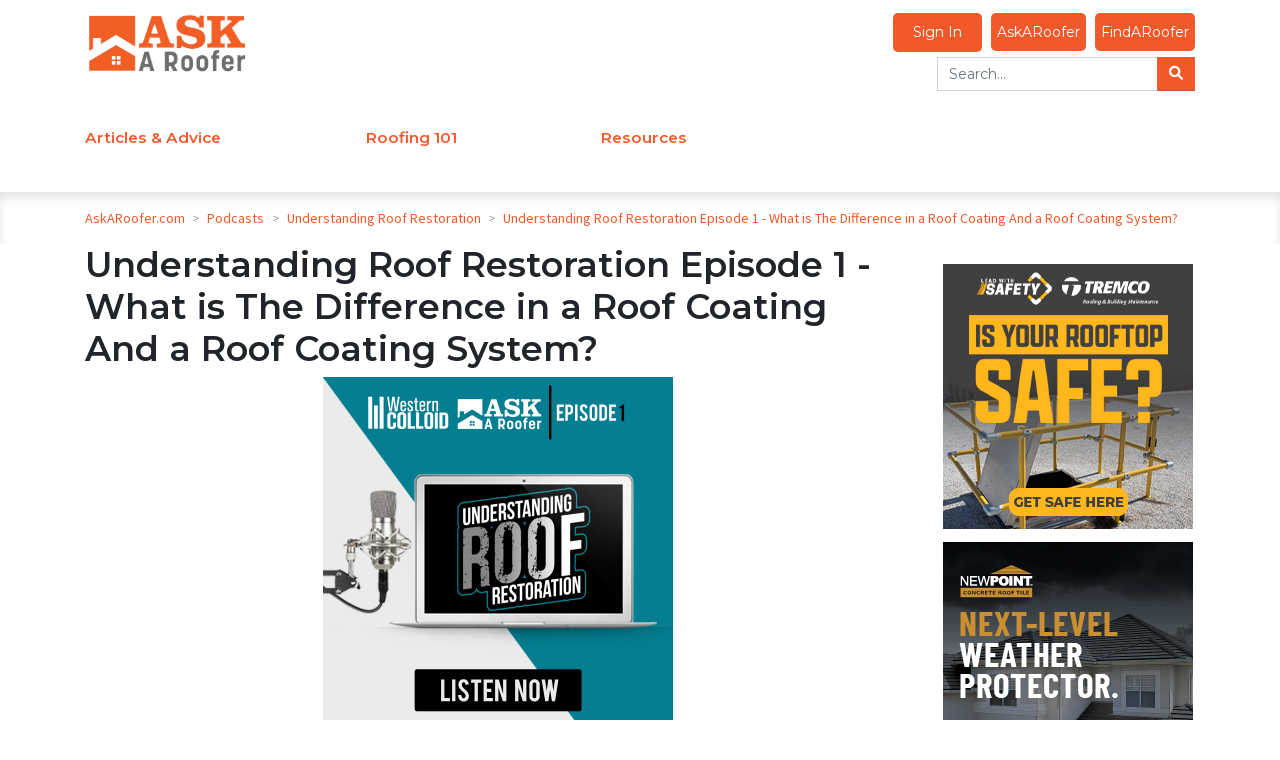

--- FILE ---
content_type: text/html; charset=UTF-8
request_url: https://www.askaroofer.com/podcast/understanding-roof-restoration-episode-1-what-is-the-difference-in-a-roof-coating-and-a-roof-coating-system
body_size: 9337
content:
    
        <!DOCTYPE html>
<html lang="en">
	<head>

		
<title>Understanding Roof Restoration Episode 1 - What is The Difference in a Roof Coating  And a Roof Coating System?
	&mdash; AskARoofer&reg;
</title>



<link rel="canonical" href="https://www.askaroofer.com/podcast/understanding-roof-restoration-episode-1-what-is-the-difference-in-a-roof-coating-and-a-roof-coating-system">
<link rel="stylesheet" href="https://fonts.googleapis.com/css?family=Open+Sans+Condensed:300|Source+Sans+Pro">
<link rel="stylesheet" href="https://fonts.googleapis.com/css?family=Montserrat:400|Montserrat:600|Montserrat:700">

<script async src="https://use.typekit.net/lnn7ovb.js"></script>
<script>
	try {
		Typekit.load({async: true});
	} catch (e) {}
</script>


<link rel="stylesheet" href="https://cdnjs.cloudflare.com/ajax/libs/font-awesome/6.1.1/css/all.min.css" type="text/css" media="none" onload="if(media!='all')media='all'"/>
<link rel="stylesheet" href="https://cdnjs.cloudflare.com/ajax/libs/font-awesome/6.1.1/css/v4-shims.min.css" integrity="sha512-8jeHv1CihM7sBeBfx3J7o0UVGMXc8wM20zSKVuAiQj5AmnYX36LpRZ8SpU5ec3Y4FgkUrJ5GqlAAWOzRDKFwfg==" crossorigin="anonymous" referrerpolicy="no-referrer" />
<link rel="stylesheet" href="https://cdn.jsdelivr.net/npm/bootstrap@4.6.2/dist/css/bootstrap.min.css" integrity="sha384-xOolHFLEh07PJGoPkLv1IbcEPTNtaed2xpHsD9ESMhqIYd0nLMwNLD69Npy4HI+N" crossorigin="anonymous">
<link rel="stylesheet" href="https://cdnjs.cloudflare.com/ajax/libs/bootstrap-select/1.13.2/css/bootstrap-select.min.css" media="none" onload="if(media!='all')media='all'">
<link rel="stylesheet" href="/assets/fancybox/jquery.fancybox.min.css?v=5" media="none" onload="if(media!='all')media='all'"/>
<link rel="stylesheet" type="text/css" href="/assets/DataTables/datatables.min.css" media="none" onload="if(media!='all')media='all'"/>

						
<link rel="icon" href="/assets/icons/2-favicon-32x32.png" sizes="32x32"/>
<link rel="icon" href="/assets/icons/2-favicon-192x192.png" sizes="192x192"/>
<link rel="apple-touch-icon-precomposed" href="/assets/icons/2-favicon-180x180.png"/>

<meta name="msapplication-TileImage" content="/assets/icons/2-favicon-256x256.png"/>


<script src="https://code.jquery.com/jquery-3.6.0.min.js" integrity="sha256-/xUj+3OJU5yExlq6GSYGSHk7tPXikynS7ogEvDej/m4=" crossorigin="anonymous"></script>

						
<script src="/assets/js/load-image.all.min.js"></script>

	<script src="/assets/js/responsive.min.js?v=10-10-25"></script>
	<script src="/assets/js/rcs-front.min.js?v=10-10-25"></script>

<script src="/assets/DataTables/datatables.min.js"></script>
<script src="https://cloud.tinymce.com/stable/tinymce.min.js?apiKey=egpkj3o3xxo1d2x69jowbbl0ixkka5qye5f0jhm0zya8akbi"></script>
<script src="/assets/js/tinymce/jquery.tinymce.min.js"></script>
<script src="https://cdn.jsdelivr.net/npm/popper.js@1.16.1/dist/umd/popper.min.js" integrity="sha384-9/reFTGAW83EW2RDu2S0VKaIzap3H66lZH81PoYlFhbGU+6BZp6G7niu735Sk7lN" crossorigin="anonymous"></script>
<script src="https://cdn.jsdelivr.net/npm/bootstrap@4.6.2/dist/js/bootstrap.min.js" integrity="sha384-+sLIOodYLS7CIrQpBjl+C7nPvqq+FbNUBDunl/OZv93DB7Ln/533i8e/mZXLi/P+" crossorigin="anonymous"></script>
<script src="/assets/js/bootstrap-select.min.js"></script>
<script async src='https://www.google.com/recaptcha/api.js'></script>
<script async src="//translate.google.com/translate_a/element.js?cb=googleTranslateElementInit&_x_tr_hl=es-MX"></script>
<script src="https://cdnjs.cloudflare.com/ajax/libs/datejs/1.0/date.min.js"></script>


<script>
	function googleTranslateElementInit() {
		new google.translate.TranslateElement({
		pageLanguage: 'en',
		includedLanguages: 'es,fr',
		layout: google.translate.TranslateElement.FloatPosition.TOP_RIGHT,
		autoDisplay: false
		}, 'google_translate_element');
		const elements = document.getElementsByClassName('goog-te-menu-value');
		while (elements.length > 0) {
			elements[0].parentNode.removeChild(elements[0]);
		}
	}
</script>


<meta property="og:locale" content="en_US"/>
<meta
property="og:site_name" content="askaroofer.com" />
<!-- TODO: replace with site title const -->

		<!-- Style Sheets -->

					<meta charset="utf-8">
			<meta name="viewport" content="width=device-width, initial-scale=1, shrink-to-fit=yes">
				<link href="/assets/css/aar.min.css?v=08-28-25" rel="stylesheet"/>
		

					<!-- Analytics -->
			    <!-- Google Analytics - UA -->
    <script async src="https://www.googletagmanager.com/gtag/js?id=UA-64625600-4"></script>
    <script>
        window.dataLayer = window.dataLayer || [];
        function gtag(){dataLayer.push(arguments);}
        gtag('js', new Date());
                    gtag('config', 'UA-64625600-4');
          
    </script>


    <!-- Google Analytics - GA4 -->
    <script async src="https://www.googletagmanager.com/gtag/js?id=G-R14NJKLMPW"></script>
    <script>
        window.dataLayer = window.dataLayer || [];
        function gtag(){dataLayer.push(arguments);}
        gtag('js', new Date());
                gtag('config', 'G-R14NJKLMPW');
    </script>


    <!-- Microsoft Clarity -->
    <script type="text/javascript">
        (function(c,l,a,r,i,t,y){
            c[a]=c[a]||function(){(c[a].q=c[a].q||[]).push(arguments)};
            t=l.createElement(r);t.async=1;t.src="https://www.clarity.ms/tag/"+i;
            y=l.getElementsByTagName(r)[0];y.parentNode.insertBefore(t,y);
        })(window, document, "clarity", "script", "abxwpik0tc");
    </script>				<!-- Tags -->
					
    <meta property="og:title" content="Understanding Roof Restoration Episode 1 - What is The Difference in a Roof Coating  And a Roof Coating System? — AskARoofer"/>

            <meta property="og:description" content="The Understanding Roof Restoration podcast kicks off the first episode by answering this very important question. Just what is the difference between a roof coating and a full roof restoration system? Greg Hlavaty, Hal Leland and the team at Western Colloid have been manufacturing and installing these systems for more ..."/>
        <meta name="description" content="The Understanding Roof Restoration podcast kicks off the first episode by answering this very important question. Just what is the difference between a roof coating and a full roof restoration system? Greg Hlavaty, Hal Leland and the team at Western Colloid have been manufacturing and installing these systems for more ...">
    
    
    		<meta property="og:url" content="https://www.askaroofer.com/podcast/understanding-roof-restoration-episode-1-what-is-the-difference-in-a-roof-coating-and-a-roof-coating-system"/>
	
            <meta property="og:image" content="https://www.askaroofer.com/uploads/media/2022/12/western-colloid-understanding-roof-restoration-episode-1.png"/>
    
    
<link rel="image_src" href="https://www.askaroofer.com/assets/img/aar-square-logo.png">
			</head>
	<body>
		<div class="top-wrap">
							<div class="side-menu">
	<div class="side-menu-int">
	<div class="mobile-menu-item">
		<a href="/">Home</a>
	</div>
			<div class="mobile-menu-item">
			<a href="https://www.askaroofer.com/articles-and-advice">Articles &amp; Advice</a>

							<span class="sub-menu-toggle"></span>
									<div class="secondary-menu-item" >
						<a href="https://www.askaroofer.com/category/questions-and-answers">Q&amp;A</a>
						<span class="sub-menu-toggle"></span>
													<div class="tertiary-menu-item" >
								<a href="https://www.askaroofer.com/category/questions-and-answers">Your Questions</a>
							</div>
													<div class="tertiary-menu-item" >
								<a href="https://www.askaroofer.com/forum/ask-a-roofer">Forum</a>
							</div>
											</div>
									<div class="secondary-menu-item" >
						<a href="https://www.askaroofer.com/ask-a-roofer-podcasts">Podcasts</a>
						<span class="sub-menu-toggle"></span>
													<div class="tertiary-menu-item" >
								<a href="https://www.askaroofer.com/ask-a-roofer-podcasts/askaroofer-podcast">AAR Podcast</a>
							</div>
													<div class="tertiary-menu-item" >
								<a href="https://www.askaroofer.com/askaroofer-minisodes">Minisodes</a>
							</div>
													<div class="tertiary-menu-item" >
								<a href="https://www.askaroofer.com/podcasts/understanding-roof-restoration">Understanding Roof Restoration</a>
							</div>
											</div>
									<div class="secondary-menu-item" >
						<a href="https://www.askaroofer.com/articles-and-advice">Articles</a>
						<span class="sub-menu-toggle"></span>
													<div class="tertiary-menu-item" >
								<a href="https://www.askaroofer.com/aar-experts">Expert Insights</a>
							</div>
													<div class="tertiary-menu-item" >
								<a href="https://www.askaroofer.com/contractor-spotlight">Contractor Spotlight</a>
							</div>
											</div>
									</div>


			<div class="mobile-menu-item">
			<a href="https://www.askaroofer.com/roofing-101">Roofing 101</a>

							<span class="sub-menu-toggle"></span>
									<div class="secondary-menu-item" >
						<a href="https://www.askaroofer.com/roofing-101">Roofing 101</a>
						<span class="sub-menu-toggle"></span>
													<div class="tertiary-menu-item" >
								<a href="https://www.askaroofer.com/roofing-terms/">Roofing Terms</a>
							</div>
													<div class="tertiary-menu-item" >
								<a href="https://www.askaroofer.com/roofing-types/">Roofing Types</a>
							</div>
													<div class="tertiary-menu-item" >
								<a href="https://www.askaroofer.com/category/roof-maintenance">Roof Maintenance</a>
							</div>
													<div class="tertiary-menu-item" >
								<a href="https://www.askaroofer.com/roofing-safety">Roofing Safety</a>
							</div>
											</div>
									<div class="secondary-menu-item" >
						<a href="https://www.askaroofer.com/products">Roofing Products</a>
						<span class="sub-menu-toggle"></span>
													<div class="tertiary-menu-item" >
								<a href="https://www.askaroofer.com/category/steep-slope-roofing">Steep Slope</a>
							</div>
													<div class="tertiary-menu-item" >
								<a href="https://www.askaroofer.com/category/low-slope-roofing">Low Slope</a>
							</div>
													<div class="tertiary-menu-item" >
								<a href="https://www.askaroofer.com/category/walls-accessories-and-more">Walls, Accessories &amp; More</a>
							</div>
													<div class="tertiary-menu-item" >
								<a href="https://www.askaroofer.com/product-descriptions">Product Descriptions</a>
							</div>
											</div>
									</div>


			<div class="mobile-menu-item">
			<a href="https://www.askaroofer.com/resources">Resources</a>

							<span class="sub-menu-toggle"></span>
									<div class="secondary-menu-item" >
						<a href="https://www.askaroofer.com/resources">Resources</a>
						<span class="sub-menu-toggle"></span>
													<div class="tertiary-menu-item" >
								<a href="https://www.askaroofer.com/our-directory">Contractor Directory</a>
							</div>
													<div class="tertiary-menu-item" >
								<a href="https://rwpro.renoworks.com/pages/project/automasker?contractor=askaroofer">Visualizer</a>
							</div>
													<div class="tertiary-menu-item" >
								<a href="https://www.askaroofer.com/roofing-consultants">Roofing Consultants</a>
							</div>
													<div class="tertiary-menu-item" >
								<a href="https://www.askaroofer.com/free-downloads">Free Downloads</a>
							</div>
													<div class="tertiary-menu-item" >
								<a href="https://www.askaroofer.com/r-club-map-powered-by-project-map-it">Roofers Near Me</a>
							</div>
											</div>
									<div class="secondary-menu-item" >
						<a href="https://www.askaroofer.com/roofing-showcase">Roofing Showcase</a>
						<span class="sub-menu-toggle"></span>
													<div class="tertiary-menu-item" >
								<a href="https://www.askaroofer.com/award-winning-projects">Award-Winning Projects</a>
							</div>
													<div class="tertiary-menu-item" >
								<a href="https://www.askaroofer.com/photo-galleries">Photo Gallery</a>
							</div>
													<div class="tertiary-menu-item" >
								<a href="https://www.askaroofer.com/category/projects-and-design">Projects &amp; Design</a>
							</div>
													<div class="tertiary-menu-item" >
								<a href="https://www.youtube.com/channel/UCFZJ2ZkPuqkhFvT-b0kRm4g/videos">Videos</a>
							</div>
											</div>
									</div>


	</div>

<script>
	$('.mobile-menu-item .sub-menu-toggle').click(function(){
		if ($(this).parent().children('.secondary-menu-item').hasClass('open')) {
			$(this).parent().children('.secondary-menu-item').removeClass('open') 
		}else{
			$(this).parent().children('.secondary-menu-item').addClass('open') 
		}
	})
	$('.secondary-menu-item .sub-menu-toggle').click(function(){
		console.log('here')
		if ($(this).parent().children('.tertiary-menu-item').hasClass('open')) {
			$(this).parent().children('.tertiary-menu-item').removeClass('open') 
		}else{
			$(this).parent().children('.tertiary-menu-item').addClass('open') 
		}
	})
</script>

<style>
	.side-menu-int {
		display: flex;
		flex-direction: column;
	}

	.mobile-menu-item,
	.secondary-menu-item, .tertiary-menu-item {
		display: flex;
		flex-wrap: wrap;
		justify-content: space-between;
		align-items: center;
		width: 100%;
		height: auto;
		background-color: white;
		font-weight: 700;
		text-transform: uppercase;
		font-size: 18px;
		box-shadow: 0 1px 3px rgb(0 0 0 / 3%);
		font-weight: 600;
		margin: 5px 0;
	}
	.secondary-menu-item, .tertiary-menu-item {
		background-color: #eeeeee;
		margin:	unset;
		padding: 0 10px;
		font-size: 16px;
		overflow: hidden;
		transition: max-height 0.8s ease-in-out;
		height: 0px;
		max-height: 0px;
	}
	.secondary-menu-item.open{
		height: auto;
  		max-height: 1000px;
	}
	.tertiary-menu-item.open{
		height: auto;
  		max-height: 1000px;
	}
	.mobile-menu-item a {
		flex: 1;
		height: 4.5rem;
		display: flex;
		align-items: center;
		padding-left: 5%;
	}
	.sub-menu-toggle::after {
		content: "+";
	}
</style>





</div>
<div class="side-info">
	<div class="side-info-int">
	<div class="default-sidebar" style="margin-top:150px;">
		<div class="side-module" style="margin-bottom:20px;">
			<form method="GET" action="/search">
				<div class="input-group">
					<input class="form-control" name="s" placeholder="Search..." value="">
					<div class="input-group-append">
						<button class="btn btn-secondary" aria-label="Search">
							<i class="fa fa-search"></i>
						</button>
					</div>
				</div>
			</form>

		</div>

		<div class="input-group signinbutton signinbutton-center signin-mobile-only" style="float:none;">
							<div class="input-group-append pl-2">
					<a class="button signin text-white" href="/sign-in">
						<i class="fa fa-key"></i>
						Sign In</a>
				</div>
					</div>
			</div>
</div>
</div>

<header class="header">
	<div class="menu-button">
		<div></div>
		<div></div>
		<div></div>
	</div>
    <div class="container">
        <div class="row">
            <div class="col-12 col-lg-3 col-xl-2" id="logo-primary" style="padding-top:15px;">
                <a
                    href="/"
                    title="AskARoofer"
					style="margin-left: 10px;"
                ><img
                    alt="AskARoofer"
                    title="AskARoofer"
                                        src="/assets/img/AAR-logo-sm.png"
					loading='lazy'
                /></a>
            </div>

            			<div class="search-sign-in d-none d-md-block col-md-12 col-lg-9 col-xl-10 d-max-none   mt-sm-0 mb-sm-4 mt-lg-2 mb-lg-0 mt-xl-3" style="float:right;">
				<div class="row">
					<div class="col-sm-6 col-lg-12">
						<buttons style="float:right;">
							<div class="input-group signinbutton" style="display:inline-block">
																	<a class="hdr-btn hdr-btn-1 aar-header-btn" style="display: block; padding: 9px 20px;" href="/sign-in">Sign In</a>
															</div>
							<a class="hdr-btn hdr-btn-1 aar-header-btn" href="/aar/have-a-question">AskARoofer</a>
							<a class="hdr-btn hdr-btn-1 aar-header-btn" href="https://www.askaroofer.com/r-club-map-powered-by-project-map-it">FindARoofer</a>
						</buttons>
					</div>
					<div class="col-sm-6 col-lg-12" style="margin-top:5px;">
						<form id="header-search-form" method="GET" action="/search">
	<div class="input-group">
		<input
			class="form-control"
			name="s"
			placeholder="Search..."
			value=""
		/>
		<div class="input-group-append">
			<button
				class="btn btn-secondary"
				aria-label="Search"
			><i class="fa fa-search"></i></button>
		</div>
	</div>
</form>
					</div>
				</div>
			</div>

			<div class="d-none d-md-flex col-md-12 col-lg-9 col-xl-6 align-items-end main-menu" style="margin:0px;">
				<div id="rcsmainmenu">
  <div id="rcsmain">

    
    
    
            
                                                                    
            
      
    <column class="mainitem">
      <a href="https://www.askaroofer.com/articles-and-advice">Articles &amp; Advice</a>
                      <div class="rcssub  sub_columns_3 column_side_left" id="menuDropDown">
                              <column class="menulv2">
                  <a class="menu-label" href="https://www.askaroofer.com/category/questions-and-answers">Q&amp;A</a>
                  <column class="menulv3">
                                          <a href="https://www.askaroofer.com/category/questions-and-answers">Your Questions</a>
                                          <a href="https://www.askaroofer.com/forum/ask-a-roofer">Forum</a>
                                      </column>
                </column> 
                              <column class="menulv2">
                  <a class="menu-label" href="https://www.askaroofer.com/ask-a-roofer-podcasts">Podcasts</a>
                  <column class="menulv3">
                                          <a href="https://www.askaroofer.com/ask-a-roofer-podcasts/askaroofer-podcast">AAR Podcast</a>
                                          <a href="https://www.askaroofer.com/askaroofer-minisodes">Minisodes</a>
                                          <a href="https://www.askaroofer.com/podcasts/understanding-roof-restoration">Understanding Roof Restoration</a>
                                      </column>
                </column> 
                              <column class="menulv2">
                  <a class="menu-label" href="https://www.askaroofer.com/articles-and-advice">Articles</a>
                  <column class="menulv3">
                                          <a href="https://www.askaroofer.com/aar-experts">Expert Insights</a>
                                          <a href="https://www.askaroofer.com/contractor-spotlight">Contractor Spotlight</a>
                                      </column>
                </column> 
              
                                            <div class="ad ad-space">
                  <div class="megamenufeaturedimage-new">
                    <div class="megamenufeaturedimage2-new">
                      <a href='https://www.askaroofer.com/our-directory/0/_/consultants/_/_/_?filter=0' target='_self' data-mitem-id='16868' >
		<img src='/uploads/media/2025/06/aar-nav-ad-find-a-roofing-consultant.png'
            alt='AAR - Nav Ad - Find a Roofing Consultant'
            title='AAR - Nav Ad - Find a Roofing Consultant'
            class=''
            style=' '  loading='lazy' data-mitem-id='16868'data-url='https://www.askaroofer.com/our-directory/0/_/consultants/_/_/_?filter=0'/></a>
                    </div>
                  </div>
                  <div>
                    <h2 class="menu-ad-link">
                      
                    </h2>
                    <span class="featuredlinkmm" style="position: unset"><a href="https://www.askaroofer.com/our-directory/0/_/consultants/_/_/_?filter=0">Learn More</a></span>
                  </div>
                </div>
                            

            </div>
              </column>

    
            
                                                                    
            
      
    <column class="mainitem">
      <a href="https://www.askaroofer.com/roofing-101">Roofing 101</a>
                      <div class="rcssub  sub_columns_2 column_side_left" id="menuDropDown">
                              <column class="menulv2">
                  <a class="menu-label" href="https://www.askaroofer.com/roofing-101">Roofing 101</a>
                  <column class="menulv3">
                                          <a href="https://www.askaroofer.com/roofing-terms/">Roofing Terms</a>
                                          <a href="https://www.askaroofer.com/roofing-types/">Roofing Types</a>
                                          <a href="https://www.askaroofer.com/category/roof-maintenance">Roof Maintenance</a>
                                          <a href="https://www.askaroofer.com/roofing-safety">Roofing Safety</a>
                                      </column>
                </column> 
                              <column class="menulv2">
                  <a class="menu-label" href="https://www.askaroofer.com/products">Roofing Products</a>
                  <column class="menulv3">
                                          <a href="https://www.askaroofer.com/category/steep-slope-roofing">Steep Slope</a>
                                          <a href="https://www.askaroofer.com/category/low-slope-roofing">Low Slope</a>
                                          <a href="https://www.askaroofer.com/category/walls-accessories-and-more">Walls, Accessories &amp; More</a>
                                          <a href="https://www.askaroofer.com/product-descriptions">Product Descriptions</a>
                                      </column>
                </column> 
              
                                            <div class="ad ad-space">
                  <div class="megamenufeaturedimage-new">
                    <div class="megamenufeaturedimage2-new">
                      <a href='https://www.askaroofer.com/our-directory' target='_self' data-mitem-id='16830' >
		<img src='/uploads/media/2025/06/aar-find-a-roofing-contractor.png'
            alt='AAR - Find a Roofing Contractor'
            title='AAR - Find a Roofing Contractor'
            class=''
            style=' '  loading='lazy' data-mitem-id='16830'data-url='https://www.askaroofer.com/our-directory'/></a>
                    </div>
                  </div>
                  <div>
                    <h2 class="menu-ad-link">
                      
                    </h2>
                    <span class="featuredlinkmm" style="position: unset"><a href="https://www.askaroofer.com/our-directory">Learn More</a></span>
                  </div>
                </div>
                            

            </div>
              </column>

    
                          
                                                                    
            
      
    <column class="mainitem">
      <a href="https://www.askaroofer.com/resources">Resources</a>
                      <div class="rcssub  sub_columns_2 column_side_right" id="menuDropDown">
                              <column class="menulv2">
                  <a class="menu-label" href="https://www.askaroofer.com/resources">Resources</a>
                  <column class="menulv3">
                                          <a href="https://www.askaroofer.com/our-directory">Contractor Directory</a>
                                          <a href="https://rwpro.renoworks.com/pages/project/automasker?contractor=askaroofer">Visualizer</a>
                                          <a href="https://www.askaroofer.com/roofing-consultants">Roofing Consultants</a>
                                          <a href="https://www.askaroofer.com/free-downloads">Free Downloads</a>
                                          <a href="https://www.askaroofer.com/r-club-map-powered-by-project-map-it">Roofers Near Me</a>
                                      </column>
                </column> 
                              <column class="menulv2">
                  <a class="menu-label" href="https://www.askaroofer.com/roofing-showcase">Roofing Showcase</a>
                  <column class="menulv3">
                                          <a href="https://www.askaroofer.com/award-winning-projects">Award-Winning Projects</a>
                                          <a href="https://www.askaroofer.com/photo-galleries">Photo Gallery</a>
                                          <a href="https://www.askaroofer.com/category/projects-and-design">Projects &amp; Design</a>
                                          <a href="https://www.youtube.com/channel/UCFZJ2ZkPuqkhFvT-b0kRm4g/videos">Videos</a>
                                      </column>
                </column> 
              
                                            <div class="ad ad-space">
                  <div class="megamenufeaturedimage-new">
                    <div class="megamenufeaturedimage2-new">
                      <a href='https://rwpro.renoworks.com/pages/project/automasker?contractor=askaroofer' target='_self' data-mitem-id='16780' rel='nofollow' >
		<img src='/uploads/media/2025/06/aar-nav-ad-visualizer.png'
            alt='AAR - Nav Ad - Visualizer'
            title='AAR - Nav Ad - Visualizer'
            class=''
            style=' '  loading='lazy' data-mitem-id='16780'data-url='https://rwpro.renoworks.com/pages/project/automasker?contractor=askaroofer'/></a>
                    </div>
                  </div>
                  <div>
                    <h2 class="menu-ad-link">
                      
                    </h2>
                    <span class="featuredlinkmm" style="position: unset"><a href="https://rwpro.renoworks.com/pages/project/automasker?contractor=askaroofer">Learn More</a></span>
                  </div>
                </div>
                            

            </div>
              </column>

      </div>
</div>

<style>
  .megamenufeaturedimage-new {
    width:100%;
    text-align: center;
  }
  .megamenufeaturedimage2-new {
   max-width:400px;
   margin-left:auto;
   margin-right:auto;
  }
  .menu-ad-link {
    text-align: center;
    margin-top: 15px;
  }
  .ad-space {
    padding: 15px;
    padding-top: 5px;
  }

  div#rcsmainmenu {
    width: 100%;
  }
  div#rcsmain {
    position: relative;
    display: grid;
    grid-template: 'a b c d e f';
  }
  div#menuDropDown {
    background: white;
    position: absolute;
    display: grid;
    gap: 50px;
    padding: 0 0 0 30px;
    grid-auto-flow: column;
  }
  .mainitem:hover > .rcssub {
    display: grid;
    visibility: unset;
    opacity: 1;
    visibility: visible;
    overflow: visible;
  }
  .menu-label {
    font-weight: 700;
    border-bottom: 1px solid black !important;
    font-size: 16px !important;
  }
  
  .menulv2 > a {
    width: 100%;
    padding: 8px 15px;
    white-space: nowrap;
    color: #696766;
    text-decoration: none;
  }
  .menulv3 {
    display: grid;
    grid-template-columns: 'a';
	  padding-bottom: 15px;
  }
  .menulv3 > a {
    font-weight: 600;
    color: #696766;
    font-size: 12px !important;
  }
  
  /* ad space */
  .mainitem  a:hover {
    text-decoration: none;
    border: 0;
    outline: 0;
  }
  @media only screen and (max-width: 1199px){
    div#menuDropDown{
      padding: 0 30px;
    }
    .ad{
      display: none;
    }

  }

  div.rcssub.no-ad {
    left: unset;
    padding-right: 30px!important;
  }
  
  div.rcssub.no-ad.column_side_right.sub_columns_2 {
    transform: translateX(-260px);
  }
  div.rcssub.no-ad.column_side_right.sub_columns_3 {
    transform: translateX(-435px);
  }

  .menulv2 {
    width: 173px;
  }
  .ad {
    width: 600px;
  }
  @media (max-width:1400px) {
    .menulv2 {
      width: 150px;
    }
    .ad {
      width: 540px;
    }

    div.rcssub.sub_columns_1.column_side_right {
      left: unset;
      transform: translateX(-630px);
    }
    
  }

  @media (max-width:1200px) {
    div.rcssub {
      left: unset;
      padding-right: 15px!important;
    }

    div.rcssub.column_side_right.sub_columns_1 {
      transform: translateX(-70px);
    }
    div.rcssub.column_side_right.sub_columns_2 {
      transform: translateX(-190px);
    }
    div.rcssub.column_side_right.sub_columns_3 {
      transform: translateX(-435px);
    }
  }


</style>

			</div>

						<div class="search-sign-in d-none col-md-12 col-lg-12 col-xl-4 d-max-block mt-sm-0 mb-sm-4 mt-lg-2 mb-lg-0 mt-xl-3">
				<div class="row">
					<div class="col-sm-6 col-lg-5 col-xl-12">
						<buttons>
							<div class="input-group signinbutton" style="display:inline-block">
																	<a class="hdr-btn hdr-btn-1 aar-header-btn" style="display: block; padding: 9px 20px;" href="/sign-in">Sign In</a>
															</div>
							<a class="hdr-btn hdr-btn-1 aar-header-btn" href="/aar/have-a-question">AskARoofer</a>
							<a class="hdr-btn hdr-btn-1 aar-header-btn" href="https://www.askaroofer.com/r-club-map-powered-by-project-map-it">FindARoofer</a>
						</buttons>
					</div>
					<div class="col-sm-6 col-lg-6 col-xl-12" style="margin-top:5px;">
						<form id="header-search-form" method="GET" action="/search">
	<div class="input-group">
		<input
			class="form-control"
			name="s"
			placeholder="Search..."
			value=""
		/>
		<div class="input-group-append">
			<button
				class="btn btn-secondary"
				aria-label="Search"
			><i class="fa fa-search"></i></button>
		</div>
	</div>
</form>
					</div>
				</div>
			</div>
			

					</div>
    </div>
	<div class="info-button">
		<div></div>
		<div></div>
		<div></div>
	</div>
</header>




<div class="breadcrumbs">
    <div class="container">
        <div class="row">
            <div class="col-sm-12">
				                <span><a href="/">AskARoofer.com</a></span>
                                    <span>&gt;</span>
                    <span>
                                        <a
                        href="/podcasts"
                        title="Podcasts"
                    >
                                            Podcasts
                                        </a>
                                        </span>
                                    <span>&gt;</span>
                    <span>
                                        <a
                        href="/podcasts/understanding-roof-restoration"
                        title="Understanding Roof Restoration"
                    >
                                            Understanding Roof Restoration
                                        </a>
                                        </span>
                                    <span>&gt;</span>
                    <span>
                                        <a
                        href="/podcast/understanding-roof-restoration-episode-1-what-is-the-difference-in-a-roof-coating-and-a-roof-coating-system"
                        title="Understanding Roof Restoration Episode 1 - What is The Difference in a Roof Coating  And a Roof Coating System?"
                    >
                                            Understanding Roof Restoration Episode 1 - What is The Difference in a Roof Coating  And a Roof Coating System?
                                        </a>
                                        </span>
                            </div>
        </div>
    </div>
</div>
	            

										<div class="body-wrap">
									<div class="container">
					<div class="row">
		<div class="col-12 col-md-9">						
										<h1>Understanding Roof Restoration Episode 1 - What is The Difference in a Roof Coating  And a Roof Coating System?</h1>
		
			<div style="text-align:center;">
						
			
		<img src='/uploads/media/2022/12/western-colloid-understanding-roof-restoration-episode-1.png'
            alt='Western Colloid - Understanding Roof Restoration Episode 1'
            title='Western Colloid - Understanding Roof Restoration Episode 1'
            class='display-block'
            style='max-height: 350px; '  loading='lazy' />
			
					</div>
		
		
				<p>&nbsp;</p>
<p>The Understanding Roof Restoration podcast kicks off the first episode by answering this very important question. Just what is the difference between a roof coating and a full roof restoration system?&nbsp;Greg Hlavaty, Hal Leland and the team at Western Colloid have been manufacturing and installing these systems for more than 50 years and share their knowledge and expertise on this important topic.&nbsp;We will tackle a different topic each month and answer <a href="https://www.rooferscoffeeshop.com/rcs/western-colloid-understanding-roof-restoration-submit-your-questions">questions submitted by you</a>, our listeners.</p>
<p><a href="https://directory.libsyn.com/episode/index/id/25002936">Listen to episode 1</a></p>
<p><iframe height="128" scrolling="no" src="https://play.libsyn.com/embed/episode/id/25002936/height/128/theme/modern/size/standard/thumbnail/yes/custom-color/ffffff/time-start/00:00:00/hide-show/yes/hide-playlist/yes/hide-subscribe/yes/hide-share/yes" style="border: none;" title="Embed Player" width="100%"></iframe></p>
<p><a href="https://www.rooferscoffeeshop.com/uploads/media/2022/11/western-colloid-understanding-commercial-roof-restoration-ebook.pdf">Download the Understanding Commercial Roof Restoriation eBook.</a></p>
<p><a href="https://www.youtube.com/watch?v=G6THkv4TCtY">Watch the podcast</a></p>
<p><iframe frameborder="0" height="300" src="https://www.youtube.com/embed/G6THkv4TCtY" title="What is the Difference Between a Roof Coating and a Roof Coating System? (E1)" width="600"></iframe></p>
<p><a href="https://www.askaroofer.com/post/understanding-roof-restoration-episode-1-what-is-the-difference-in-a-roof-coating-and-a-roof-coating-system-podcast-transcription" target="_blank">Read the Transcription</a></p>

			<hr style="margin: 2rem 0 1rem; width: 25%;">
<p class="share-this">Share this:</p>
<a class="social-share-facebook no-track" href="https://www.facebook.com/sharer.php?u=https://www.askaroofer.com/podcast/understanding-roof-restoration-episode-1-what-is-the-difference-in-a-roof-coating-and-a-roof-coating-system" target="_blank" aria-label="Share on Facebook" rel="noopener">
	<i class="fa fa-facebook"></i>
</a>
<a class="social-share-twitter no-track" href="https://twitter.com/intent/tweet?via=roofcoffeeshop&url=https://www.askaroofer.com/podcast/understanding-roof-restoration-episode-1-what-is-the-difference-in-a-roof-coating-and-a-roof-coating-system" target="_blank" aria-label="Share on Twitter" rel="noopener">
	<i class="fa fa-twitter"></i>
</a>
<a class="social-share-linkedin no-track" href="https://www.linkedin.com/shareArticle?mini=true&url=https://www.askaroofer.com/podcast/understanding-roof-restoration-episode-1-what-is-the-difference-in-a-roof-coating-and-a-roof-coating-system" target="_blank" aria-label="Share on LinkedIn" rel="noopener">
	<i class="fa fa-linkedin"></i>
</a>
<a class="social-share-pinterest no-track" href="https://www.pinterest.com/pin/create/button/?url=https://www.askaroofer.com/podcast/understanding-roof-restoration-episode-1-what-is-the-difference-in-a-roof-coating-and-a-roof-coating-system" target="_blank" aria-label="Share on Pinterest" rel="noopener">
	<i class="fa fa-pinterest-p"></i>
</a>		

<div class="comments">
	<hr>
	<h3>Comments</h3>
	
		<div class="border p-3 text-center">
	   <i>There are currently no comments here.</i>
	</div>
		
		<br>
	<h3>Leave a Reply</h3>
		
		<div class="alert alert-warning row">
			Commenting is only accessible to RCS users.
	</div>
	<div style="text-align:center">
		<h3>Have an account? Login to leave a comment!</h3>
		<br>
		<a class="button text-white" href="/sign-in"><i class="fa fa-key"></i> Sign In</a> 
	</div>
	

	
</div>
												
			<div class="mt-1 mb-3 ">
							
<div class="media-group"><div class="ad-bottom"><div class="media-block"><a href='https://metalroofing.com/' target='' data-mitem-id='16698' rel='nofollow' ><img src='/uploads/media/2025/05/mra-aar-banner-ad-severe-weather-tropical.jpg'
            alt='MRA - AAR Banner Ad - Severe Weather Tropical'
            title='MRA - AAR Banner Ad - Severe Weather Tropical'
            class=''
            style=' '  loading='lazy' data-mitem-id='16698'data-url='https://metalroofing.com/'/></a></div></div></div>
					</div>
										</div>

		<div class="col-md-3 d-none d-md-block">							
				
<div class="default-sidebar">
	
	<div class="side-module" style="margin-bottom:20px;">
				
			</div>
	
			</div>

				
<div class="media-group"><div class="ad-sidebar"><div class="media-block"><a href='https://www.tremcoroofing.com/applications/rooftop-safety' target='' data-mitem-id='15447' rel='nofollow' ><img src='/uploads/media/2025/01/tremco-sidebar-ad-is-your-rooftop-safe.png'
            alt='Tremco - Sidebar Ad - Is your rooftop safe?'
            title='Tremco - Sidebar Ad - Is your rooftop safe?'
            class=''
            style=' '  loading='lazy' data-mitem-id='15447'data-url='https://www.tremcoroofing.com/applications/rooftop-safety'/></a></div><div class="media-block"><a href='https://ad.doubleclick.net/ddm/trackclk/N30602.4638641ROOFERSCOFFEESHOP/B33395899.425760344;dc_trk_aid=618416876;dc_trk_cid=238536527;dc_lat=;dc_rdid=;tag_for_child_directed_treatment=;tfua=;gdpr=${GDPR};gdpr_consent=${GDPR_CONSENT_755};ltd=;dc_tdv=1' target='' data-mitem-id='18098' rel='nofollow' ><img src='/uploads/media/2025/08/westlake-sidebar-ad-next-level-weather-protector-newpoint.png'
            alt='Westlake - Sidebar Ad - Next-Level Weather Protector (Newpoint)'
            title='Westlake - Sidebar Ad - Next-Level Weather Protector (Newpoint)'
            class=''
            style=' '  loading='lazy' data-mitem-id='18098'data-url='https://ad.doubleclick.net/ddm/trackclk/N30602.4638641ROOFERSCOFFEESHOP/B33395899.425760344;dc_trk_aid=618416876;dc_trk_cid=238536527;dc_lat=;dc_rdid=;tag_for_child_directed_treatment=;tfua=;gdpr=${GDPR};gdpr_consent=${GDPR_CONSENT_755};ltd=;dc_tdv=1'/></a></div><div class="media-block"><a href='https://rwpro.renoworks.com/pages/project/automasker?contractor=askaroofer' target='' data-mitem-id='18338' rel='nofollow' ><img src='/uploads/media/2025/08/askaroofer-sidebar-ad-aar-visualizer.png'
            alt='AskARoofer - Sidebar Ad - AAR Visualizer'
            title='AskARoofer - Sidebar Ad - AAR Visualizer'
            class=''
            style=' '  loading='lazy' data-mitem-id='18338'data-url='https://rwpro.renoworks.com/pages/project/automasker?contractor=askaroofer'/></a></div><div class="media-block"><a href='https://www.askaroofer.com/our-directory/0/_/consultants/_/_/_?filter=0' target='' data-mitem-id='18339' ><img src='/uploads/media/2025/08/askaroofer-sidebar-ad-aar-find-a-roofing-consultant.png'
            alt='AskARoofer - Sidebar Ad - AAR Find a Roofing Consultant'
            title='AskARoofer - Sidebar Ad - AAR Find a Roofing Consultant'
            class=''
            style=' '  loading='lazy' data-mitem-id='18339'data-url='https://www.askaroofer.com/our-directory/0/_/consultants/_/_/_?filter=0'/></a></div><div class="media-block"><a href='https://www.askaroofer.com/our-directory' target='' data-mitem-id='18340' ><img src='/uploads/media/2025/09/askaroofer-sidebar-ad-aar-find-a-roofer.png'
            alt='AskARoofer - Sidebar Ad - AAR Find a Roofer'
            title='AskARoofer - Sidebar Ad - AAR Find a Roofer'
            class=''
            style=' '  loading='lazy' data-mitem-id='18340'data-url='https://www.askaroofer.com/our-directory'/></a></div></div></div>
						</div>
	</div>
</div>			</div>
		</div>
													<style>
    .popout-ad {
        max-height: 400px;
        min-height: 200px;
        position: fixed;
        right: -510px;
        display: flex;
        flex-direction: row;
        z-index: 15;
        background: white;
        bottom: 15%;
        padding-right: 20px;
        /*height: 120px;*/
        box-shadow: -4px 9px 20px 0px #00000078;
        transition: 1s ease-in-out;
        cursor: pointer;
        width: 565px;

        max-height: 400px;
        overflow: hidden;
    }
    .popout-ad:hover {
        right: 0;
    }

    #rc-wrapper {
        top: 0;
        bottom: 0;
        left: 0;
        right: 0;
        overflow: auto;
        position: absolute;
        display: flex;
    }
    #rc-center {
        /*width: 300px;
        height: 300px;*/
        /*background-color: yellow;*/
        /*margin: auto;*/
    }

    
    @media (max-width: 767px) {
        .popout-ad {
            display: none;
        }
    }

</style>

    




 <script>
    (function ($) {
        $(function () {

            //Adjust height of pop-out ad
            $('#poa-container').height($('#rc-center').height()) ;

        });
    }(jQuery));
</script>
							<div class="bottom-wrap">
							<footer >
	<div class="container">
		<div class="row site-footer footer">
			<style>
				.footer-links {
					position: absolute;
					bottom: 0px;
				}
				.footer-links a {
					padding: 0px 15px;
				}
				.footer-logo {
					text-align: right;
				}
				@media only screen and (max-width:767px) {
					.footer-links a {
						display: block;
					}
					.footer-logo {
						text-align: center;
					}
				}
			</style>
			<div class="col-6 col-sm-8" style="padding-right:0px;">
				<div class="footer-links">
										<a href="/privacy">Terms - Privacy Policy</a>
					<a href="/contact-us/">Contact</a>
					<a href="/about-us">About Us</a>
					<a href="/aar/media-kit/">Media Kit</a>
				</div>
			</div>
						<div class="col-6 col-sm-4 footer-logo">
								<span>© 2025 AskARoofer.com</span>
			</div>
		</div>
	</div>
	
	
<div class="aar-footer-socials" style="background-color:#F1592A;">
	<div class="container" >
		<div class="row site-footer footer">
			<div class="col-md" style="text-align:center;">
				<div class="pb-3 footer-social">
					<a href="https://www.facebook.com/rooferscoffeeshop"  class="d-inline-block mr-3" aria-label="Facebook"><i class="fa fa-facebook-square"></i></a>
<a href="https://twitter.com/RoofCoffeeShop"  class="d-inline-block mr-3" aria-label="Twitter"><i class="fa fa-twitter-square"></i></a>
<a href="https://www.linkedin.com/company/rooferscoffeeshop-com/?trk=company_logo" class="d-inline-block mr-3" aria-label="LinkedIn"><i class="fa fa-linkedin-square"></i></a>
<a href="https://www.pinterest.com/rcscom/"  class="d-inline-block mr-3" aria-label="Pinterest"><i class="fa fa-pinterest-square"></i></a>
<a href="https://www.youtube.com/channel/UCAQTC5U3FL9M-_wcRiEEyvw" class="d-inline-block mr-3" aria-label="YouTube"><i class="fa fa-youtube-square"></i></a>
<a href="/rss" class="d-inline-block mr-3" aria-label="RSS Feed"><i class="fa fa-rss-square"></i></a>
<a href="https://www.tiktok.com/@rcs.en.espanol" class="d-inline-block mr-3" aria-label="TikTok"><i class="fa-brands fa-tiktok"></i></a>
				</div>
			</div>
		</div>
	</div>
</div>
</footer>
									<style>
@media only screen and (max-width: 991px) {
    .cookie-accept-div { padding-top:0px!important; }
}
</style>
<script>
function acceptCookies() {
    var today = new Date();
    var expire = new Date();
    expire.setTime(today.getTime() + 3600000*24*365*5);
    //document.cookie = "acceptCookies=1;path=/";
    document.cookie = 'acceptCookies=1;expires=' + expire.toGMTString() + ';';
    document.getElementById('cookie-banner').style.opacity = "0";
    setTimeout(function(){document.getElementById('cookie-banner').style.display = "none";}, 1000);

    $.post("/ajax/accept-cookies",
    {
        //id: $(this).attr("data-mitem-id")
    },
    function(data,status){});
}
</script>
<div id="cookie-banner" style="position: fixed; display: block; background: rgba(238, 238, 238); color: rgb(86, 86, 98); border-width: 1px; border-style: solid; border-color: rgb(212, 216, 223); inset: auto 0px 0px auto;opacity: 1;-webkit-transition: opacity 500ms linear;transition: opacity 500ms linear;z-index:9999;">
    <div class="row">
        <div class="col-lg-1"></div>
        <div class="col-lg-8" style="padding:20px;">
            We use cookies to make our site work, to improve your experience, and we use our own and third-party cookies for advertising. Please see the Cookies section of our <a href="/privacy">Terms of Use</a> for more information and how to disable them. By accepting or closing the message and continuing to use this site, you agree to our use of cookies.
        </div>
        <div class="col-lg-2 cookie-accept-div" style="padding:20px; padding-top:30px; text-align:center;">
            <button id="acceptCookies" type="submit" onclick="acceptCookies()" class="btn btn-secondary">Got it!</button>
        </div>
        <div class="col-lg-1"></div>
    </div>
</div>									</div>
			</body>
	</html>
    



--- FILE ---
content_type: text/css
request_url: https://www.askaroofer.com/assets/css/aar.min.css?v=08-28-25
body_size: 18731
content:
*{-webkit-overflow-scrolling:touch}body,html{min-height:100vh;font-family:Montserrat,sans-serif;overflow-x:hidden;font-size:14px}.rotation-nav{color:#c6c6c6}.rotation-nav-active{color:#f1592a}.imgRotater{background-repeat:no-repeat;background-size:auto}.ct14{text-align:left}.a,.ct14{font-size:16.8px;padding-top:21px}.alignleft,.alignnone,.alignright{display:block}.alignleft{float:left;margin-right:2em}.alignright{float:right;margin-left:2em}.caption{padding:15px;border:1px solid #dfdfdf}img,img.size-full{max-width:100%;height:auto}img.aligncenter{display:block;margin:15px auto}.hot-header-news{text-align:center}.hot-header-news a{font-size:medium;font-weight:700}.hot-header-news a:hover{color:#000}.modal{background:rgba(0,0,0,.25)}a{color:#f1592a;text-decoration:underline}a:hover{color:#f1592a;text-decoration:none}.fade{transition:opacity .25s;opacity:1}.hidden{position:absolute;visibility:hidden;opacity:0}.show-transition{position:relative;visibility:visible;opacity:0}.menu-account a{font-size:14px}.orange-text{color:#f1592a}.green-text{color:#0f6939}.orange-text-bold{color:#f1592a;font-weight:700}.green-text-bold{color:#0f6939;font-weight:700}.black-text{color:#000}.black-text-bold{color:#000;font-weight:700}@keyframes sweep-in{from{left:-100%}to{left:-30%}}@keyframes sweep-up{from{bottom:-100%}to{bottom:-20%}}@keyframes fade-in-up{from{top:100px;opacity:0}to{top:0;opacity:1}}.thankyou-container img{position:relative;opacity:0;animation-name:fade-in-up;animation-duration:2s;animation-timing-function:ease-out;animation-fill-mode:forwards;animation-delay:.1s}.thankyou-container{position:absolute;left:60%;top:35%;height:fit-content;width:fit-content;text-align:center;transform:translate(0,-50%)}.thankyou-container p:nth-child(2){position:relative;opacity:0;animation-name:fade-in-up;animation-duration:2s;animation-timing-function:ease-out;animation-fill-mode:forwards;animation-delay:.3s}.thankyou-container>p:nth-child(3){position:relative;opacity:0;animation-name:fade-in-up;animation-duration:2s;animation-timing-function:ease-out;animation-fill-mode:forwards;animation-delay:.5s}.thankyou-container>p:nth-child(4){position:relative;opacity:0;animation-name:fade-in-up;animation-duration:2s;animation-timing-function:ease-out;animation-fill-mode:forwards;animation-delay:1s}.sideSection{height:125vh;width:75vw;background:#f1592a;transform:skewX(-8deg);left:-100%;position:absolute;animation-name:sweep-in;animation-duration:1.5s;animation-timing-function:ease-out;animation-fill-mode:forwards}h1,h1 a,h2,h2 a,h3,h3 a,h4,h4 a,h5,h5 a,h6,h6 a{font-family:Montserrat,sans-serif;font-weight:600}h1{font-weight:600}a.no-style{color:#212529}a.no-style:hover{color:#212529}a.no-style:hover>.row{background:rgba(166,37,42,.15)}h2,h3{color:#494f51}h1 a,h2 a,h3 a{text-decoration:none}.h3,h3{font-size:1.25rem}a.btn:hover{border:1px solid transparent}.btn,.form-control{border-radius:0}.btn-rounded{border-radius:10em}.btn-orange{background:#eb7124;color:#fff;border:1px solid #eb7124;transition:background .25s,color .25s}.btn-orange:hover{background:#fff;color:#eb7124;border:1px solid #eb7124}.btn-orange:active{background:#eb7124;color:#fff;border:1px solid #eb7124}.btn-tertiary{background:#eb7124;color:#fff;border:1px solid #fff;transition:color .25s,background .25s}.btn-tertiary:hover{background:#fff;color:#eb7124;border:1px solid #fff}.btn-tertiary:active{background:#fff;color:#eb7124;border:1px solid #fff}.main-menu a{display:block;padding:10px;color:#696766;text-decoration:none}.main-menu .mainitem>a{padding:35px 10px;color:#f1592a}.main-menu>ul>li>a{padding-bottom:15px;text-align:center;font-size:.9em;padding-right:0;padding-left:0}.main-menu{font-size:16px;font-family:Montserrat,sans-serif;font-weight:600;padding-left:5px}.main-menu>ul{margin-bottom:-5px}.main-menu>ul ul{position:absolute;top:100%;display:none;width:200px;z-index:100;padding:5px 0;border:1px solid #ccc;background:#a2a1a0;box-shadow:0 6px 8px rgba(0,0,0,.1)}.main-menu>ul ul:after{content:"";display:block;border:10px solid transparent;border-bottom-color:#a2a1a0;position:absolute;top:0;margin-left:-65px;margin-top:-20px}.main-menu>ul ul ul{width:402px}.main-menu>ul ul ul>li{width:200px;float:left}.main-menu>ul ul ul:after,.main-menu>ul ul ul:before{content:"";display:block;border:10px solid transparent;border-right-color:#a2a1a0;position:absolute;top:32px;left:0;right:100%;margin-left:-20px}.main-menu>ul ul ul:before{margin-top:-21px;border-right-color:#ddd;border-width:11px;margin-left:-22px}.main-menu>ul li{position:relative}.main-menu>ul ul>li{display:block;margin:0}.main-menu>ul ul>li a{padding:5px 10px;color:#eee;background:0 0;transition:background .25s,text-indent .25s,color .25s,box-shadow .25s}.main-menu>ul ul>li a:hover{background:rgba(255,255,255,.55);box-shadow:inset 0 3px 3px rgba(0,0,0,.15);text-decoration:none;color:#f1592a}.main-menu>ul ul ul{top:-5px;left:100%}.main-menu ul>li:hover>ul{display:block}.main-menu>ul>li>a:hover{color:#f1592a}.full-menu{margin:0;padding:0;list-style:none;display:table;width:100%}.full-menu>li{display:table-cell;position:relative}.h-menu{margin:0;padding:0}.h-menu>li{display:inline-block;margin:0 13px}.h-menu>li:first-child{margin-left:0}.top-wrap{min-height:100%;margin-bottom:-120px;width:100%}.top-wrap:after{content:"";display:block;height:120px}.toolbar{background:#e2e0dd;color:#777;padding:5px 0}.toolbar a{color:#777;display:inline-block;margin-right:10px}.header{background:#fff;padding:5px 0;margin-bottom:3px}.breadcrumbs{padding:15px 0;position:relative;background:#fff;box-shadow:inset 0 6px 8px rgba(0,0,0,.1)}.footer{padding-bottom:10px;padding-top:10px;background:#e2e0dd;color:#000;font-weight:700}.footer,.footer a{color:#000;text-decoration:none}.bg-red{background:#f1592a;color:#fff}li.fa{position:relative}li.fa>a{position:absolute;width:100%;height:100%;left:0;top:0}.content .mod-title>h4{background-color:#f1592a;color:#fff;font-family:Montserrat,sans-serif;font-size:1.2em;font-weight:400;letter-spacing:.5px;padding:.5em;text-transform:uppercase;margin:0 0 1em 0}.media-group>.rotation{position:relative;overflow:hidden}.media-group>.rotation .media-block{position:absolute;left:0;top:0;display:none;width:100%}.media-group>.rotation>.media-block:first-child{position:relative;display:block}div.gallerythumb{float:left;margin:0 2% 2% 0}div.gallerythumb img{display:block;margin:0 0 10px;width:100%;height:auto}.gallerybutton{float:right;background:#f1592a;color:#fff;padding:5px 15px}.mod{margin-bottom:1em}div.mod_div{background:#eee;padding:10px}.widget-inner h3{margin:0;font-size:20px}ul.job_listings{padding:0;margin:0;border-top:1px solid #ddd}ul.job_listings li.job_listing{list-style:none outside;padding:0;margin:0;border-bottom:1px solid #eee}ul.job_listings li.job_listing a{display:block;padding:1em 1em 1em 2em;border:0;overflow:hidden;zoom:1;position:relative;line-height:1.5em;text-decoration:none}.widget ul.job_listings li.job_listing ul.meta{float:none;width:auto;padding:0;margin:0;text-align:left}ul.job_listings li.job_listing ul.meta li:after{padding:0 0 0 .5em;content:"\2023"}ul.job_listings li.job_listing ul.meta li:last-child:after{content:''}ul.job_listings li.job_listing ul.meta li{float:none;display:inline;padding:0;margin:0 .5em 0 0;font-weight:400}.ad-sidebar .media-block img{margin:10px auto}.col-md-12+div[class*=col-],.col-sm-12+div[class*=col-],div[class*=col-]+.col-md-12,div[class*=col-]+.col-sm-12{margin-top:15px}.first-image .col-image{display:none}.first-image .col-image+div[class*=col-]{margin-top:0}.first-image .module-content>.row:first-child>.col-image{display:block;margin-bottom:15px}.row.featured,tr.featured{background:#ff9!important}.row.disabled,tr.disabled{color:gray}.ad-sidebar .media-block img{display:block;margin-left:auto;margin-right:auto}.btn-primary,.btn-secondary{background:#f1592a;color:#fff;border:0!important;border-bottom:1px solid #dd4b39!important;padding-left:25px;padding-right:25px}.btn-primary:active,.btn-primary:focus,.btn-primary:hover,.btn-secondary:active,.btn-secondary:focus,.btn-secondary:hover,.btn-secondary:not(:disabled):not(.disabled).active,.btn-secondary:not(:disabled):not(.disabled):active,.show>.btn-secondary.dropdown-toggle,.standard-bg-dark{background-color:#dd4b39!important}.container-fluid{padding:0 3rem 0 3rem}.post-thumbnail{text-align:center}.post-thumbnail img{max-width:100%;max-height:200px;vertical-align:middle}.vac{display:flex;justify-content:center;align-items:center}.directory-listing .post-thumbnail img{max-height:150px}.list-row{padding-bottom:15px}.list-post-title{margin-bottom:.2em}.pre-wrap{white-space:pre-wrap}.module{background:#f7f6f4;padding:1em;padding-top:0;margin-bottom:20px}.mobile-sidebar .side-module{background:#f7f6f4;padding:1em;margin-bottom:20px}.module-title{background-color:#f1592a;color:#fff!important;font-size:1.2em;font-weight:600;letter-spacing:.5px;line-height:1;margin:0 -.8em .6em -.8em;padding:.5em;text-transform:uppercase}.module-alt .module-title{background-color:#10703d}.module-alt .module-visit-link{color:#10703d}.module.gallery{background:#fff;padding:0}.module.directory img{padding:5px}.module-subtitle{font-size:1.2em;font-weight:700}.newsroom.module{background:#fff}.newsroom.module .col-image{max-height:9em;overflow:hidden;text-align:center}.newsroom.module a{color:#898786;font-weight:600}.newsroom.module>.module-content>.row:first-child a{color:#f1592a;font-weight:700}.newsroom.module>.module-content>a{color:#f1592a}.newsroom.module>.module-subtitle{font-size:1.1em}.all-content,.full-image{background:#fff!important}.all-content .module-content .mb-3{padding:1em;border-bottom:1px solid #eee}.all-content .module-subtitle{font-size:1.5em;font-weight:700}.all-content .module-subtitle>a{color:#4d4d4d;font-weight:700}.all-content .module-subtitle>a:hover{color:#f1592a}.hub-content{background:#fff!important}.hub-content .module-content .mb-3{padding:1em;border-bottom:1px solid #eee}.featured-single{background:#fff!important}.featured-single .module-subtitle{font-size:1.5em}.featured-single .col-image{text-align:center}.featured-single img{max-height:400px}.white{background:#fff!important}.header-featured-link{border:2px solid #f1592a;padding:5px 10px 5px;font-size:1.3em}.header-featured-link a{color:#000;font-weight:700}.header-featured-link a:hover{color:#f1592a;font-weight:700}ul.job-listings{list-style:none;padding-left:0}ul.job-listings li{border-bottom:1px solid #eee;border-bottom-width:1px;border-bottom-style:solid;border-bottom-color:#eee}.module-view-all-link{color:#e97025;font-weight:700}.button{border:none;background-color:#f1592a;border-bottom:1px solid #dd4b39;color:#fff;display:inline-block;width:auto;height:auto;padding:.3em 2em}.button:hover{background-color:#f1592a;border-bottom:1px solid #e02936;color:#fff}.button.alt{background-color:#e97025;border-bottom:1px solid #b04e12}.button.alt:hover{background-color:#c75914;border-bottom:1px solid #eb7f3c}.footer-social{padding-top:20px}.footer-social i{font-size:36px!important}.social i{color:#eb7124!important;font-size:36px!important;padding-right:10px}.fa.large{font-size:36px;padding-right:8px;color:#a2a1a0}.forum-header{background:#eaeaea}.forum-body{border:1px solid #eee;margin-bottom:20px}.forumTitle{display:flex;flex-direction:column;justify-content:center;max-width:fit-content;margin-right:auto}.forumImage img{max-height:150px;float:right}.forumImage{max-width:fit-content}.forumImage p{padding:0;margin:0;text-align:center;font-weight:700;font-style:italic}.topic-header{background:#eaeaea;border-top:1px solid #eee;font-weight:700;padding:8px;text-align:center}.reply-header{background-color:#f4f4f4;border-top:1px solid #ddd;padding:8px}.reply-body{padding:8px}.reply-author{margin:12px auto 0 auto;text-align:center;word-break:break-word}.reply-content{padding:12px 12px 12px 0;white-space:pre-wrap;display:inline}.event-details{background:#fafafa;border:1px solid #eee;margin:10px 0}.event-details h6{font-size:1.2em;font-weight:700;margin:20px 0 10px}.event-details label{font-weight:700}.event-separator{background-color:#eee;font-size:1.2em;padding:.5em;font-weight:700}.notice{border-width:1px;border-style:solid;padding:8px;margin:5px 0 15px;border-radius:3px;background-color:#ffffe0;border-color:#e6db55;color:#000;clear:both;font-size:14px}.info{border:#cee1ef 1px solid;background-color:#f0f8ff}.pagination{margin-top:10px;margin-bottom:15px}.pagination-links a,.pagination-links span{display:block;float:left;padding:0 5px;margin-left:5px;border:1px solid #efefef;text-decoration:none}.pagination-links a:hover{background:#eee;opacity:.8;border:1px solid #ddd}.pagination-links .dots{border:none}.page-numbers{line-height:1.2}.page-numbers.current{background:#eee;opacity:.8;border:1px solid #ddd}.topic-meta{font-size:12px}.job-type{color:#fff;background-color:#f08d3c;padding:.4em}.form-row{margin-bottom:15px}.form-label{font-size:1.125em;margin-bottom:0}.form-label{font-size:14px;font-weight:700;text-transform:uppercase}.directory-form{font-size:18px;font-weight:700}.event-navigation-bar{background:#f5f5f5;padding:10px 0 10px}.event-calendar{border:1px solid #bbb;width:100%}.event-calendar thead{background:#ddd;color:#333;text-align:center}.event-calendar td{border:1px solid #bbb;width:14.28%}.event-calendar .daynum{background-color:#f5f5f5;color:#333}.comment{border-bottom:1px solid #e2e0dd}.comment-author{margin:12px auto 12px auto;text-align:center}.comment-content{padding:12px 12px 12px 0;white-space:pre-wrap;display:inline}.comments{margin:40px 0 20px}.readmore{color:#eb7124;font-weight:700;font-size:18px}.readmore:after{font-family:FontAwesome;content:" \f0da"}#rcs-lightbox{position:fixed;top:0;right:0;bottom:0;left:0;background:rgba(0,0,0,.5);z-index:10000}#thumb-holder{overflow:hidden;position:relative;padding-bottom:25px!important}#thumb-holder .left-tri,#thumb-holder .right-tri{width:0;height:0;position:absolute;bottom:0;right:30px;border:10px solid #f1592a;border-left-color:transparent;border-top-color:transparent;border-bottom-color:transparent;visibility:visible!important}#thumb-holder .left-tri{left:0}#thumb-holder .right-tri{right:0;border-right-color:transparent;border-left-color:#f1592a}ul#thumbs{margin:0;padding:0;list-style:none;position:relative}ul#thumbs li{display:inline-block;width:200px;margin-right:6px}ul#thumbs img{max-width:100%;height:auto}a{color:#f1592a;text-decoration:none;cursor:pointer;transition:color .3s}a:hover{color:#dd4b39;text-decoration:none;border:0;outline:0}@media only screen and (max-width:767px){.hide-mobile{display:none}.thankyou-container{display:block;left:unset;width:100%;top:21%}.sideSection{height:70vh;width:120vw;background:#f1592a;left:-50px;position:absolute;animation-name:sweep-up;animation-duration:2s;animation-timing-function:ease-out;animation-fill-mode:forwards;transform:rotate(8deg)}}.home h1,.home h1 a,.home h2,.home h2 a,.home h3,.home h3 a,.home h4,.home h4 a,.home h5,.home h5 a,.home h6,.home h6 a{color:#000}.home h2{font-weight:700}.home h3{font-weight:700}.home a{color:#000;font-weight:700}.home .module{margin-bottom:0}.home .module a{color:#000}.home a:active,.home a:focus,.home a:hover{color:#f1592a}.home .module-subtitle{font-size:1.2em}.home p{margin-bottom:2px}.home>.row>[class*=col-]{margin:12px 0 12px}.home .col-sm-12>.row>[class*=col-]+[class*=col-]{border-left:2px solid rgba(0,0,0,.1)}.home .col-sm-12>.row+.row{border-top:2px solid rgba(0,0,0,.1)}.home .col-sm-12 .row:nth-child(3),.home .col-sm-12 .row:nth-child(5){border-top:none!important}.home .title+.row{border-top:none}.home hr{border-top:2px solid rgba(0,0,0,.1)}.directory-of-everything img{width:100%}.home-organizations .row{display:-webkit-box;display:-webkit-flex;display:-ms-flexbox;display:flex;flex-wrap:wrap}.home-organizations .row>[class*=col-]{display:flex;flex-direction:column;align-self:center}.home-organizations .row>[class*=col-] img{align-self:center}.home-articles-big{padding-bottom:0}.like-content{border-radius:20px;padding:.375rem .75rem!important}.unlike-content{background-color:#f1592a;color:#fff;border-radius:20px;padding:.375rem .75rem!important}.forum-body blockquote{border-left:6px solid #d3d3d3;padding-left:20px}.gallery-description{padding-bottom:20px}body{top:0!important}header.header{margin-top:-6px}.content{line-height:1.8}.content h1{margin-bottom:.4em}.py-4{padding-top:0!important}.form-control:not([name="s"]){line-height:1.8;border:1px solid #ddd}.form-control:not([name="s"]):focus{box-shadow:0 0 1rem rgba(166,37,42,.3);border:1px solid rgba(166,37,42,.2)}.header-search .form-control[name="s"]{display:inline-block;width:270px}.form-control[name="s"]:focus{box-shadow:0 0 .5rem rgba(166,37,42,.2);border:1px solid rgba(166,37,42,.2)}.header-search{position:relative;top:-12px}.bottom-wrap,.top-wrap{transition:margin .3s ease-out;background-color:#fff}.slide-right{margin-left:80vw;z-index:2;box-shadow:0 0 2rem rgba(0,0,0,.05)}.slide-left{overflow-y:visible;margin-left:-80vw;z-index:2;box-shadow:0 0 2rem rgba(0,0,0,.05)}.bottom-wrap{padding-top:10px;max-width:100%;overflow-x:hidden}div[id=":0.targetLanguage"]{display:none}iframe[id=":2.container"]{display:none}.media-group .ad-bottom{display:flex;justify-content:center;-webkit-flex-wrap:wrap;flex-wrap:wrap}.media-group .ad-bottom .media-block{padding:10px 30px}.breadcrumbs .row span{margin-right:.3rem}#rcsmainmenu .mainitem,#rcsmainmenu .mainitem a,#rcsmainmenu .mainitem:after{display:inline-block}ul#rcsmain li.mainitem:not(:last-of-type):after{content:"|";position:relative;transform:scale(.75,1.8);color:#cbc9cf!important;opacity:.6;padding-right:5px}div.col-sm-12.col-lg-8.col-xl-6.main-menu{padding:0}#menu{display:grid;grid-template:1fr/.9fr .85fr .65fr 1fr 1.1fr;overflow:hidden;width:100%}#menu.es-menu{display:grid;grid-template:1fr/.9fr .85fr .5fr 1fr 1.1fr}#menu.fr-menu{display:grid;grid-template:1fr/1.4fr .85fr .65fr 1fr 1.1fr}#menu>a{text-transform:uppercase;font-size:.9em;text-align:center;position:relative;z-index:25}#menu>a.active{background:linear-gradient(to bottom,transparent 0,#ededed 70%);color:#dd4b39}#menu>a:not(:last-of-type):after{content:"|";position:absolute;right:-3px;transform:scale(.75,1.8);color:#f1592a!important;opacity:.2}#mega-menu{width:100%;height:20rem;position:absolute;left:0;top:175%;background-color:#ededed;opacity:0;visibility:hidden;z-index:20;transition:all .4s;list-style-type:none;padding:0;margin:0;overflow:hidden;border-radius:.5rem;box-shadow:0 .25rem .75rem rgba(0,0,0,.15);overflow:visible}#mega-menu>div{width:100%;height:100%;position:relative}#mega-menu:hover,#menu>a:not(.menu-home):hover~#mega-menu{visibility:visible;opacity:1;top:100%}#mega-menu li{position:absolute;top:0;left:0;width:100%;height:100%;opacity:0;visibility:hidden;transition:all .3s;display:flex;align-items:center;justify-content:center}#mega-menu li.active{visibility:visible!important;opacity:1!important}.mega-menu-classifieds{padding:1rem}.mega-menu-classifieds .map{width:54%}.links-right,.mega-menu-classifieds .links-left{width:23%;height:100%;display:flex;flex-direction:column;justify-content:center;align-items:center;padding:1rem 0}.mega-menu-classifieds a{width:100%;height:25%;display:flex;align-items:center;justify-content:center}.mega-menu-classifieds a:hover{background-color:rgba(255,255,255,.5)}.mega-menu-classifieds svg{width:105%;box-sizing:border-box;transform:rotate(-5deg);position:relative;top:.5rem;left:-.25rem}.mega-menu-classifieds path{fill:#E2E0DD;transition:fill .2s;transform:translate(18%,10%)}.mega-menu-classifieds a:hover path{fill:#F1592A}.mega-menu-classifieds .outline{fill:black!important}.mega-menu-classifieds .alaska{transform:translate(-8%,-42%)}.mega-menu-classifieds .hawaii{transform:translate(12%,-16%)}#mega-menu li.mega-menu-directory{display:grid;grid-template:1fr 1fr 1fr 1fr 1fr/1fr 1fr 1fr;padding:2rem 2.25rem 1.5rem 2.25rem}.mega-menu-directory .btn:hover{background-color:#dd4b39}.mega-menu-directory a{transition:all .2s;display:flex;align-items:center;justify-content:center}.mega-menu-directory a:not(.btn){height:100%}.mega-menu-directory a:not(.btn):hover{background-color:rgba(255,255,255,.5)}.mega-menu-directory .btn{background-color:#f1592a;grid-column:span 3;color:#fff;display:inline-block;font-weight:700;font-size:1.25rem;width:99%;margin:0 auto .75rem auto;padding:.5rem 0}.mega-menu-forum label{width:85%;margin:.25rem auto 0 auto}.mega-menu-forum p{margin-bottom:1.4rem}.mega-menu-forum input{margin:.25rem 0}.mega-menu-forum div{width:100%;display:flex;justify-content:center;align-items:center}.mega-menu-forum .btn{display:inline-block;width:45%;margin:1rem auto .4rem auto;background-color:#f1592a;padding:.5rem 0;font-weight:700;font-size:1.1rem}.mega-menu-information,.mega-menu-opportunities{display:flex;align-items:center;justify-content:space-between!important}.mega-menu-information .index,.mega-menu-opportunities .index{width:35%;display:flex;flex-direction:column;align-items:flex-start;justify-content:center;height:100%;background:linear-gradient(to right,rgba(255,255,255,.9) 40%,transparent 100%)}.mega-menu-information .about-us,.mega-menu-information .advocacy,.mega-menu-information .information-on,.mega-menu-information .news-social,.mega-menu-opportunities .learning-listening,.mega-menu-opportunities .promos-downloads,.mega-menu-opportunities .surveys-contests{display:none;width:75%;height:100%;padding:1.5rem 2rem}.mega-menu-opportunities .learning-listening,.mega-menu-opportunities .promos-downloads,.mega-menu-opportunities .surveys-contests{width:65%}.mega-menu-opportunities .learning-listening{grid-template:1fr 1fr 1fr/1fr 1fr;padding:1.75rem 1rem 1.75rem 0}.mega-menu-information .advocacy a:nth-child(odd),.mega-menu-opportunities .learning-listening a:nth-child(odd){position:relative;top:1.5rem}.mega-menu-information .news-social,.mega-menu-opportunities .learning-listening{display:grid}.mega-menu-information .news-social{grid-template:1fr 1fr 1fr/1fr 1fr;padding:4rem 1rem 4rem 0}.mega-menu-information .information-on{grid-template:1fr 1fr 1fr 1fr 1fr/1fr 1fr;padding:1.2rem 1rem}.mega-menu-information .advocacy{grid-template:1fr 1fr 1fr 1fr/1fr 1fr;padding:2.5rem 1rem}.mega-menu-information .about-us{grid-template:1fr 1fr 1fr/1fr 1fr;padding:4rem 1rem}.mega-menu-opportunities .promos-downloads,.mega-menu-opportunities .surveys-contests{grid-template:1fr 1fr 1fr/1fr;padding:3rem 4rem}.mega-menu-information div a,.mega-menu-opportunities div a{display:flex;justify-content:center;align-items:center}.mega-menu-information div a.opened,.mega-menu-information div a:hover,.mega-menu-opportunities div a.opened,.mega-menu-opportunities div a:hover{background-color:#f6f6f6}.mega-menu-information .index a,.mega-menu-opportunities .index a{width:100%;text-align:center}.mega-menu-information .index a{height:20%}.mega-menu-information .index a.active,.mega-menu-opportunities .index a.active{background-color:#fff;color:#ee6262;transform:scale(1.2);transform-origin:0% 50%;box-shadow:0 .25rem .25rem rgba(0,0,0,.06);width:80%}.a-forum,.a-product-information{grid-column:2;top:0!important}.mega-menu-information .news-blogs{display:none;position:absolute;background-color:#d7d7d7;top:7.25rem;left:31.65%;width:33%}.mega-menu-information .roofing-influencers{display:none;position:absolute;background-color:#d7d7d7;top:7.25rem;left:64.5%;width:33%}.mega-menu-information .photo-galleries{display:none;position:absolute;background-color:#d7d7d7;top:10.6rem;left:31.5%;width:33%}.mega-menu-opportunities .the-hub{display:none;position:absolute;background-color:#d7d7d7;top:6.4rem;left:35%;width:31.44%}.mega-menu-information .news-blogs a,.mega-menu-information .photo-galleries a,.mega-menu-information .roofing-influencers a,.mega-menu-opportunities .the-hub a{padding:.6rem 1rem;top:0!important;font-size:.85rem}.mega-menu-information .news-blogs a:hover,.mega-menu-information .photo-galleries a:hover,.mega-menu-information .roofing-influencers a:hover,.mega-menu-opportunities .the-hub a:hover{background-color:rgba(255,255,255,.75);box-shadow:0 0 1.5rem inset rgba(0,0,0,.1)}.a-news-blogs,.a-photo-galleries,.a-roofing-influencers,.a-the-hub{display:inline-flex;width:15px;height:15px;margin-left:.6rem;background-color:rgba(137,135,134,.5);color:#fff;cursor:pointer;justify-content:center;align-items:center;border-radius:.25rem;font-size:70%}.a-news-blogs.opened,.a-news-blogs:hover,.a-photo-galleries.opened,.a-photo-galleries:hover,.a-roofing-influencers.opened,.a-roofing-influencers:hover,.a-the-hub.opened,.a-the-hub:hover{background-color:#f1592a}.a-news-blogs:active,.a-photo-galleries:active,.a-roofing-influencers:active,.a-the-hub:active{background-color:#dd4b39}.a-news-blogs i,.a-photo-galleries i,.a-roofing-influencers i,.a-the-hub i{transition:all .2s}.flipped{transform:rotate(180deg)}.side-info .uptotheminute.utmsubpages{max-height:unset;padding:1rem 0}.side-info-int>.module:first-of-type form{margin-bottom:.5rem}.side-info-int>.module:first-of-type .input-group-append.pl-2{padding-left:0!important;width:50%}.side-info-int>.module:first-of-type .input-group-append.pl-2 div.dropdown{width:100%}.side-info-int>.module:first-of-type .input-group-append.pl-2 button.dropdown-toggle{width:100%}.side-info-int>.module:first-of-type div.languageselect{width:calc(50% - .5rem)}.side-info-int>.module:first-of-type div.languageselect #google_translate_element_side{margin-left:0;width:100%}#menu-main-menu{display:grid;grid-template:1fr/.9fr .85fr .65fr 1fr 1.1fr}#menu-main-menu.es-menu{display:grid;grid-template:1fr/.9fr .85fr .5fr 1fr 1.1fr}#menu-main-menu.fr-menu{display:grid;grid-template:1fr/1.4fr .85fr .65fr 1fr 1.1fr}#menu-main-menu>li{text-transform:uppercase;font-size:16px}#menu-main-menu>li ul{text-transform:none}#menu-main-menu>li:not(:last-child) a:after{content:"|";position:absolute;right:-3px;transform:scale(.75,1.8);color:#cbc9cf!important;opacity:.6}.main-menu ul ul{width:auto}.main-menu ul ul:after{margin-left:0;left:calc(50% - 10px)}#menu-classifieds>ul{left:-16px}#menu-classifieds>ul:after{left:calc(50% - 27px)}#menu-directory>ul{left:-40px}#menu-information>ul{left:-18px}#menu-opportunities>ul{left:-29px}.main-menu ul ul li a{padding:8px 15px;white-space:nowrap}.main-menu ul ul ul{width:auto}.main-menu ul ul ul li{width:100%!important}.main-menu ul ul ul li a{width:100%!important}.info-button,.menu-button{display:none}.main-menu{margin:3px 0 12px 0}header.header .container .row:first-child a[href="/"]{margin-left:2px!important}form[action="/search"] button{background-color:#f1592a}.input-group-append.pl-2 a.button.text-white,.input-group-append.pl-2 button{padding:6.25px 2em;background-color:#f1592a}.input-group-append.pl-2 a.button.text-white:hover{background-color:#dd4b39}div.input-group-append:first-of-type button{padding:0 12px;text-align:center}div.input-group-append:first-of-type a.signin,div.input-group-append:first-of-type button.dropdown-toggle{min-width:150px;margin:.2rem 0;text-align:center}div.input-group-append:first-of-type a.signin i,div.input-group-append:first-of-type button.dropdown-toggle i{margin-right:3px}.dropdown-toggle::after{margin-left:.5rem;position:relative;top:1px}.header-featured-link-eb{color:#343056;font-weight:600;padding:0;border:2px solid #f1592a;line-height:2;padding-left:10px;margin-top:7px;position:relative}.header-featured-link-eb::after{content:"";display:table;clear:both}.header-featured-link-eb:hover{border:2px solid #f1592a;color:#f1592a}.header-featured-arrow{display:inline-block;color:#e2e0dd;height:100%;background-color:#f1592a;background-image:url(https://i.imgur.com/OT8zjQo.png);background-repeat:no-repeat;background-position:right 9px center;background-size:auto 55%;margin-left:15px;padding:0 38px 0 15px;transition:text-decoration .2s;float:right}.header{z-index:20;width:100%}.header-fixed{position:fixed!important}.header-search{display:flex;justify-content:flex-end}#google_translate_element,#google_translate_element_side{background-color:#f2bc5d;color:#706552;padding:6px 1em 0 1em;font-weight:600;margin:.2rem .5rem .2rem 0;box-shadow:0 0 .5rem inset rgba(0,0,0,.2);transition:box-shadow .3s;border:1px solid #f2bc5d;cursor:pointer;user-select:none;position:relative;min-width:150px;text-align:center}#google_translate_element:hover,#google_translate_element_side:hover{box-shadow:0 0 1rem inset rgba(255,255,255,.75);color:#706552;border:1px solid #f2bc5d}#google_translate_element .skiptranslate.goog-te-gadget,#google_translate_element_side .skiptranslate.goog-te-gadget{display:none}#google_translate_element::after,#google_translate_element_side::after{display:inline-block;width:0;height:0;margin-left:.255em;vertical-align:.255em;content:"";border-top:.3em solid;border-right:.3em solid transparent;border-bottom:0;border-left:.3em solid transparent}#google_translate_element_side{margin:0;padding:6.25px!important;min-width:unset;width:120px;margin-left:.5rem}#language-dropdown,#language-dropdown-side{background-color:#f2bc5d;box-shadow:0 0 .5rem inset rgba(0,0,0,.2);display:flex;flex-direction:column;align-items:center;justify-content:center;position:absolute;left:0;top:100%;width:100%;z-index:100;padding:.25em 0;overflow:hidden;display:none}#language-dropdown div,#language-dropdown-side div{display:flex;align-items:center;justify-content:center;width:100%;color:#706552;padding:.4em 1em}#language-dropdown div:hover,#language-dropdown-side div:hover{box-shadow:0 0 1rem inset rgba(255,255,255,.75)}.noscroll{overflow:hidden;max-height:100vh}.side-info{right:-80vw;top:0;height:100%;width:80vw;margin:unset;position:fixed;z-index:15;transition:.5s ease-in-out}.side-menu{height:100%;top:0;width:80vw;margin:unset;position:fixed;left:-80vw;z-index:15;transition:.5s ease-in-out}.header{transition:.5s ease-in-out}.side-info[open=open]{right:0}.side-info[open=open]~.header{margin-left:-80vw}.side-menu[open=open]{left:0}.side-menu[open=open]~.header{margin-left:80vw}.side-info-int,.side-menu-int{height:100%;width:80vw;overflow-y:auto;background-color:#f7f6f4;padding:1rem;background-color:#f7f6f4}.side-info-int .module{width:90%;margin:1rem auto 0 auto;background-color:#fff;box-shadow:0 2px 15px rgba(0,0,0,.075)}.side-info-int .module:not(:last-of-type){margin-bottom:.75rem}.side-info-int .side-module{width:90%;margin:1rem auto 0 auto;background-color:#fff;box-shadow:0 2px 15px rgba(0,0,0,.075)}.side-info-int .side-module:not(:last-of-type){margin-bottom:.75rem}.side-info-int .ad-sidebar{background-color:transparent}.info-button,.menu-button{display:none;box-sizing:border-box;position:absolute;width:65px;height:100%;align-items:center;justify-content:center;cursor:pointer;z-index:10}.menu-button{top:0;left:0;padding-left:20px;flex-direction:column}.info-button{top:0;right:0;padding-right:20px;flex-direction:row}.info-button div,.menu-button div{background-color:#f1592a;transition:all .5s}.menu-button div{width:100%;height:6px;margin:5px}.info-button div{width:25px;height:40px}.info-button div:first-child{margin-right:6px;width:11px}.close-button{flex-direction:column}.close-button div:nth-child(2){display:none}.close-button div:first-child,.close-button div:last-child{position:relative;height:6px;margin:0!important;width:100%!important}.close-button div:first-child{transform:rotate(-45deg);top:3px}.close-button div:last-child{transform:rotate(45deg);top:-3px}#menu-side-menu{display:block;width:100%;height:100%;padding:0}#menu-side-menu li{display:flex;flex-wrap:wrap;justify-content:space-between;align-items:center;width:100%;height:auto;background-color:#fff;font-weight:700;text-transform:uppercase;font-size:18px;box-shadow:0 1px 3px rgba(0,0,0,.025);font-weight:600}#menu-side-menu li:after{content:"";clear:both;display:table}#menu-side-menu li:not(:first-child){margin-top:.5rem}#menu-side-menu li a{flex:1;height:4.5rem;display:flex;align-items:center;padding-left:5%}#menu-side-menu ul,#menu-side-menu ul ul{overflow:hidden;display:none;width:100%;padding:0;background-color:#eee;transition:max-height .3s}#menu-side-menu ul li{background-color:transparent;height:auto;box-shadow:none;margin-top:0!important}#menu-side-menu ul li:first-child{margin-top:.5rem!important}#menu-side-menu ul li:last-child{margin-bottom:.5rem!important}#menu-side-menu ul li:hover{background-color:#eaeaea}#menu-side-menu ul li a{display:flex;height:100%;width:100%;align-items:center;font-size:16px;padding:.75rem 0 .75rem 8%}#menu-side-menu #menu-item-11930{display:flex;flex-wrap:wrap;justify-content:space-between;align-items:center;width:100%}.menu-toggle,.sub-menu-toggle{display:inline-flex;height:3rem;width:3rem;min-height:3rem;min-width:3rem;background-color:#f7bebe;color:#f1592a;margin-left:auto;font-size:2rem;align-items:center;justify-content:center;cursor:pointer;transition:background-color .2s,color .2s;margin-right:5%}.sub-menu-toggle{margin-right:8%}.sub-sub-menu-toggle{margin-right:11%}.menu-toggle::after,.sub-menu-toggle::after{content:"+"}.menu-toggle:hover,.sub-menu-toggle:hover{background-color:#f1592a;color:#fff}.menu-toggle-close,.sub-menu-toggle-close{background-color:#f1592a;color:#fff}.menu-toggle-close:hover,.sub-menu-toggle-close:hover{background-color:#dd4b39}.menu-toggle-close::after,.sub-menu-toggle-close::after{content:"×";transition:content .5s}#menu-side-menu ul ul.sub-sub-menu{overflow:hidden;background-color:#e6e6e6;width:100%}#menu-side-menu ul ul.sub-sub-menu li:hover{background-color:#e2e2e2}#menu-side-menu ul ul.sub-sub-menu li a{padding-left:11%}#menu-side-menu ul ul.sub-sub-sub-menu{background-color:#dedede;width:100%}#menu-side-menu ul ul.sub-sub-sub-menu li:hover{background-color:#dadada}#menu-side-menu ul ul.sub-sub-sub-menu li a{padding-left:17%}.home>.row:not(:first-of-type){padding:1rem 0}.home>.row:first-of-type{padding-bottom:1rem}.home h2{margin:0 0 .5rem 0;line-height:1}.home h2 u{font-size:32px;text-decoration:none;border-bottom:3px solid #e5e5e5;font-weight:600;padding-bottom:4px;text-shadow:0 1px 0 #0998e2}div.media-block{min-height:280px}.features-galleries div.media-block{min-height:unset}.home h3.module-title{margin-bottom:1.5rem}.home h4{font-weight:700}.home .row .col-sm-12{padding:0 15px!important}.up-to-the-minute{border-left:2px solid rgba(0,0,0,.1);overflow-x:hidden;max-height:320px}.row-information{border-right:2px solid rgba(0,0,0,.1);padding-right:0}.up-to-the-minute .module-content .my-3{font-weight:600;color:#0998e2}.newsroom-influencers h4,.up-to-minute-header{padding-left:15px}.up-to-the-minute .module-subtitle a{font-weight:600}.newsroom-influencers .module-subtitle a{color:#0998e2}.newsroom-influencers .module-subtitle+i{font-style:normal;font-weight:700;color:#0998e2}.newsroom-influencers .module-subtitle~.my-3{font-weight:600;color:#000}.newsroom-influencers .module-subtitle~.my-3 a{font-weight:700;color:#0998e2}.home-articles{margin-top:.5em}.home-classifieds{background-color:#f7f6f4}.home-classifieds .module-title{background-color:#fd671a;border-bottom:2px solid #a2a1a0}.home-classifieds .fa-caret-right{color:#fd671a}.home-classifieds a[href="/our-listings"]{color:#fd671a}.home-events .module-content i,.rcs-forum-module i{font-style:normal;font-weight:600;color:#0998e2}@media (min-width:992px){.features-galleries{width:45%;max-width:45%;flex:0 0 45%}}@media (min-width:992px){.learning-promos-surveys{width:30%;max-width:30%;flex:0 0 30%}}.directory-of-everything{display:flex;flex-direction:column;justify-content:center}div.directory-of-everything a:last-child,div.home-classifieds .module-content:last-child a[href="/our-listings"]{position:relative;right:0}div.directory-of-everything a.view-all{display:block;margin-top:1.5rem}.directory-of-everything .text-center{margin-top:.75rem}.directory-of-everything .text-center em{font-style:normal;color:#f1592a}.home-events{margin-bottom:0!important}.webinars-videos-podcasts h4{font-size:32px;text-align:center;margin:1rem 0 2rem 0}.webinars-videos-podcasts div[class^=col-]{text-align:center}.e-news-not-roofer{padding:2rem 0!important}.e-news{padding:0 7.5% 0 6%!important}.not-roofer{padding:0 15% 0 7.5%!important vertical-align: middle}.vac{text-align:center;height:calc(100% - 52px);display:flex;justify-content:center;align-items:center}.newsroom-influencers{margin-bottom:0!important}.rcs-influencers-heading+.module.home-articles-big.white .module-content .col-text .my-3{margin-bottom:0!important}.social-feed{max-height:0;overflow-y:scroll}.social-feed-title{position:sticky;top:0;width:100%}.home-organizations{display:-ms-grid;display:grid;grid-template:1fr 1fr/1fr 1fr 1fr 1fr;margin-bottom:2rem}.home-organizations a{display:flex;justify-content:center;align-items:center;padding:0 50px;margin:10px 0}.about-us-link{font-weight:900}blockquote.slogan{color:rgba(0,0,0,.7);font-style:italic;font-weight:900;font-size:1.25rem}.py-4 textarea{height:7rem}.py-4 input::placeholder,.py-4 textarea::placeholder{color:#aaa}.py-4 label{font-weight:400}.py-4 label:not(:first-of-type){margin-top:1rem}div.form-row.g-recaptcha div{width:100%!important}div.form-row.g-recaptcha div div{text-align:center}.py-4 iframe[src^="https://www.google.com/recaptcha"]{margin:1rem auto 0 auto}.py-4 button[type=submit]{padding:6px 20px}.py-4 input,.py-4 textarea{margin-top:.25rem}.contact_iconic_text i{color:#a2a1a0;padding-right:15px;vertical-align:middle}.contact_iconic_text i.fa-phone-square{font-size:34px}.contact_iconic_text i.fa-fax{font-size:30px}.contact_iconic_text i.fa-map-marker{font-size:42px;padding:0 17px 0 3px}.search-classifieds{margin:2rem 0 3rem 0!important}.search-classifieds select.form-control{margin-top:1.5rem}.classifieds-locale{padding:0 13px}.listing-country{background-color:#edebe8;padding:0}.listing-country b{background-color:#e8e6e3;display:block;width:100%;text-align:center;font-size:18px;padding:6px 0;border:1px solid #fff;border-top:none}.listing-country ul{display:grid;text-align:center}.listing-canada ul{grid-template:1fr 1fr/1fr 1fr 1fr 1fr 1fr}.listing-us ul{grid-template:1fr/1fr 1fr 1fr 1fr 1fr}.listing-us{margin:2rem 0 1rem 0!important}.listing-country ul li{margin:0!important;border:1px solid #fff}.listing-country ul li input[type=checkbox]{transform:scale(1.25);margin-right:7px;cursor:pointer}.listing-country ul li label{margin:.8rem 0;cursor:pointer}.listing-canada ul li:nth-of-type(6){grid-column:span 3}div.row.py-3{padding:2rem 0!important}div.row.py-3 div p{margin:0!important}div.row.py-3 div{display:flex;flex-direction:column;justify-content:center}.classified-index-row div p{margin:0!important}.classified-index-row div{display:flex;flex-direction:column;justify-content:center}.place-ads{text-align:left;position:relative}.place-ads i{font-size:34px;color:#a2a1a0;position:absolute;left:-44px;top:3px}.place-ads-break{display:none}.classifieds-buttons{display:grid;grid-template:1fr 1fr/1fr 1fr;margin:1.5rem auto 10rem auto;max-width:400px}.classifieds-buttons a:first-child{margin:0 4px 4px 0!important;text-align:center;-ms-grid-column:1;-ms-grid-row:1}.classifieds-buttons a:nth-child(2){margin:0 0 4px 4px;-ms-grid-column:2;-ms-grid-row:1}.classifieds-buttons a:nth-child(3){margin:4px 4px 0 0;-ms-grid-column:1;-ms-grid-row:2}.classifieds-buttons a:last-child{margin:4px 0 0 4px;-ms-grid-column:2;-ms-grid-row:2}.curtaincontainer{position:relative;height:36px;margin-bottom:2rem;z-index:10}.curtainad{height:36px;width:fit-content;transition:height .5s ease-out}.teaseradc{position:relative;z-index:10}.fulladc{transform:rotateX(90deg);transform-origin:50% 0;transition:all .5s ease-out;box-shadow:none;max-width:480px}.curtaincontainer:hover .curtainad{height:fit-content}.curtaincontainer:hover .fulladc{transform:none;height:auto;box-shadow:5px 4px 20px 6px #000}@media only screen and (max-width:1200px){.fulladc{max-width:100%}}.module.featured-single{padding-left:0}.featured-single .col-text i{display:inline-block;margin-top:1rem}.featured-single .module-subtitle a:first-child{display:block;line-height:1.5;margin-top:.5rem}div.newsroom{display:block;line-height:1.5}div.latest-news,div.rcs-influencers-updates,div.top-contests,div.top-ebooks,div.top-promotions{margin-top:-56px}div.rcs-influencers-updates>p:nth-child(2){font-weight:700;font-size:1.5rem}div.latest-news .module-subtitle a{line-height:1.5}.featured-ebook-download .module-content .col-image{text-align:left}.newsroom.module .col-image{position:relative;overflow:hidden;min-height:9em}.newsroom.module .col-image a{display:block;min-width:100%;min-height:100%;overflow:hidden}.newsroom.module .col-image a:first-of-type img{min-width:100%;min-height:100%;position:absolute;top:-9999px;bottom:-9999px;left:-9999px;right:-9999px;margin:auto}.newsroom.module .module-content div.row:not(:first-of-type) .col-image{display:none!important}.newsroom.module .module-content .row.mb-3{padding:0 15px}.newsroom.module .module-content .row.mb-3 .col-md-12.col-text{padding:0}.newsroom.module{display:flex;flex-direction:column}.newsroom.module .module-content{display:flex;flex-direction:column;height:100%}.newsroom.module .module-content hr{margin-top:auto;width:100%}.newsroom.module .module-content hr+a{font-weight:900}div.module.first-image.newsroom{margin-bottom:30px}div.row div.col-md-4:first-child div.module.first-image.newsroom{padding-left:0}div.row div.col-md-4:last-child div.module.first-image.newsroom{padding-right:0}.rcs-influencer{padding:10px 15px;line-height:1.6;text-align:center}.rcs-influencer img{margin-bottom:10px}.rcs-trends-report{margin:2rem 0;text-align:center}.rcs-trends-report img{margin:0 auto;transform:rotate(3deg);max-width:100%}.rcs-trends-report~form{width:550px;margin:2rem auto 0 auto;max-width:100%}div.col-12.col-md-9 img.display-block[alt="Alison LaValley"][title="Alison LaValley"][src="/uploads/media/2017/08/rcs-influencers-LaValley-min.jpg"],div.col-12.col-md-9 img.display-block[alt="Brian Pratt"][title="Brian Pratt"][src="/uploads/media/2017/04/rcs-influencers-pratt-min.jpg"],div.col-12.col-md-9 img.display-block[alt="Charles Antis"][title="Charles Antis"][src="/uploads/media/2017/04/rcs-influencers-antis-1.jpg"],div.col-12.col-md-9 img.display-block[alt="Heidi J. Ellsworth"][title="Heidi J. Ellsworth"][src="/uploads/media/2017/04/rcs-influencers-ellsworth-1-min.jpg"],div.col-12.col-md-9 img.display-block[alt="Jennifer Stone"][title="Jennifer Stone"][src="/uploads/media/2017/04/rcs-influencers-Stone-min.jpg"],div.col-12.col-md-9 img.display-block[alt="Jon Stantz"][title="Jon Stantz"][src="/uploads/media/2018/03/rcs-influencers-stantz.jpg"],div.col-12.col-md-9 img.display-block[alt="Karen L. Inman"][title="Karen L. Inman"][src="/uploads/media/2018/02/rcs-influencers-Inman.jpg"],div.col-12.col-md-9 img.display-block[alt="Maria Alcala"][title="Maria Alcala"][src="/uploads/media/2018/03/Alcala.jpg"],div.col-12.col-md-9 img.display-block[alt="Mark \"Lefty\" Holencik"][title="Mark \"Lefty\" Holencik"][src="/uploads/media/2017/04/rcs-influencers-Holencik-min.jpg"],div.col-12.col-md-9 img.display-block[alt="Martin Stout"][title="Martin Stout"][src="/uploads/media/2017/04/rcs-influencers-stout-min.jpg"],div.col-12.col-md-9 img.display-block[alt="Mike Hicks"][title="Mike Hicks"][src="/uploads/media/2017/04/rcs-influencers-hicks-min.jpg"],div.col-12.col-md-9 img.display-block[alt="Nathan Pick"][title="Nathan Pick"][src="/uploads/media/2018/03/rcs-influencers-pick.jpg"],div.col-12.col-md-9 img.display-block[alt="Rudy Gutierrez"][title="Rudy Gutierrez"][src="/uploads/media/2017/04/rcs-influencers-gutierrez-min.jpg"],div.col-12.col-md-9 img.display-block[alt="Sarah Weiss"][title="Sarah Weiss"][src="/uploads/media/2017/08/rcs-influencers-sarah-weiss-min.jpg"],div.col-12.col-md-9 img.display-block[alt="Trent Cotney"][title="Trent Cotney"][src="/uploads/media/2017/04/rcs-influencers-cotney-min.jpg"]{float:right;padding:1.25rem;box-shadow:0 .25rem 1rem rgba(0,0,0,.5);margin:-55px 0 1.5rem 1.5rem;max-height:100%}div.col-12.col-md-9 img.display-block[alt="Mark \"Lefty\" Holencik"][title="Mark \"Lefty\" Holencik"][src="/uploads/media/2017/04/rcs-influencers-Holencik-min.jpg"]~p iframe,div.col-12.col-md-9 img.display-block[alt="Mike Hicks"][title="Mike Hicks"][src="/uploads/media/2017/04/rcs-influencers-hicks-min.jpg"]~p iframe{display:block;margin:2rem auto}p.week-in-review{margin:2rem 0 2rem 0}p.week-in-review~div.row{margin:3rem 0!important}p.week-in-review~div.row>div.col-md-9{display:flex;justify-content:flex-start;align-items:center}.gallery-clearfix{display:flex;flex-wrap:wrap;justify-content:center}.gallery-clearfix::after{content:"";display:table;clear:both}div.gallerythumb{margin:0 0 3% 0;line-height:2.4;font-size:16px;padding:10px;box-shadow:0 .4rem .75rem rgba(0,0,0,.2);transition:transform .3s;text-align:center;min-height:200px}div.gallerythumb strong a:last-child{font-size:1.25rem;display:inline-block;margin:.5rem 0}div.gallerythumb:last-child,div.gallerythumb:nth-of-type(3n){margin-right:0}div.gallerythumb:hover{transform:scale(1.03)}.gallerybutton{transition:background-color .2s;line-height:1.8;font-size:14px}.gallerybutton:hover{background-color:#dd4b39;color:#fff}#partner-galleries-subheader~.row.my-3 .col-md-4{max-width:32%;box-sizing:border-box;margin:0 2% 2% 0;font-size:16px;padding:10px;padding-bottom:20px;box-shadow:0 .4rem .75rem rgba(0,0,0,.2);transition:transform .3s;text-align:center;font-weight:600;line-height:1.3;height:auto}#partner-galleries-subheader~.row.my-3 .col-md-4 a{display:flex;flex-direction:column;min-height:100%;padding-bottom:15px;font-weight:700;line-height:1.6}#partner-galleries-subheader~.row.my-3 .col-md-4 a img{margin-bottom:auto;min-height:75%}#partner-galleries-subheader~.row.my-3 .col-md-4:nth-child(3n){margin-right:0}#partner-galleries-subheader~.row.my-3 .col-md-4:hover{transform:scale(1.03)}#roofers-waving{margin:3rem 0 1.75rem 0}img.aligncenter.size-medium.wp-image-110622{margin:2.5rem auto 3.5rem auto;padding:15px 15px 105px 15px;box-shadow:0 .4rem .75rem rgba(0,0,0,.3);transform:rotate(2deg)}.post-thumbnail{margin:15px 0}.share-this{font-size:16px;font-style:italic;margin-bottom:.6rem}a[class^=social-share]{display:inline-flex;align-items:center;justify-content:center;width:2.5rem;height:2.5rem;border-radius:50%;color:#fff;font-size:16px}a[class^=social-share]:not(:last-of-type){margin-right:.25rem}.social-share-facebook{background-color:#4267b2}.social-share-twitter{background-color:#00aced}.social-share-google-plus{background-color:#dc4e41}.social-share-linkedin{background-color:#0274b3}.social-share-pinterest{background-color:#ee1b22}.social-share-facebook:hover{background-color:#899bc1}.social-share-twitter:hover{background-color:#65cdf4}.social-share-google-plus:hover{background-color:#ea9287}.social-share-linkedin:hover{background-color:#65add2}.social-share-pinterest:hover{background-color:#df787d}.featured-single.-full a[class^=social-share]{width:2rem;height:2rem;font-size:13px}.featured-single.-full a[class^=social-share]:not(:last-of-type){margin-right:0}.featured-single.-full a[class^=social-share] i{margin-top:0}.featured-single.-full .share-this{font-size:14px;margin-bottom:.4rem}.directory-listing .d-flex,.directory-listing .d-md-flex{align-items:center;justify-content:center}.directory-listing .col-8.col-md-6.col-lg-8{padding-left:30px}.directory-nav{margin:.5rem 0 .75rem 0;text-align:center}.directory-nav li{padding-right:15px}.directory-nav li:first-child{font-size:16px;padding-right:10px;line-height:1.2}.directory-nav input[type=checkbox]{transform:scale(1.25);margin-right:7px}.locations-nav{text-align:center}.locations-nav input[type=checkbox]{transform:scale(1.25);margin-left:25px}.directory-br-1,.directory-br-2{visibility:hidden}.row.filters.my-2 li{margin:.25rem 0}.something-great-photo{position:relative;-webkit-box-flex:0;-ms-flex:0 0 20%;flex:0 0 20%;max-width:20%;min-height:1px;padding:15px}.btn.paging{background-color:#f1592a;transition:background-color .2s}.btn.paging:hover{background-color:#dd4b39}.directory-listing #thumb-holder #thumbs{width:2000px!important}.directory-listing #thumb-holder #thumbs li a img{visibility:visible!important}.directory-listing #thumb-holder #thumbs .left-tri.hidden,.directory-listing #thumb-holder #thumbs .right-tri.hidden{visibility:visible!important}#resources-wrapper{margin-top:3rem;font-weight:700;font-size:16px}#resources-wrapper a{margin-left:10px}.rcs-webinars{margin:0 0 3rem 0}.webinars-resume{margin:2rem 0 1rem 0}.webinars-resume+hr{margin-bottom:3rem}.stories-from-the-roof{margin-top:2.5rem}.presents-podcast{font-size:1.9rem;margin-bottom:1rem}#homeowner-tips-wrapper{margin-top:3rem}.homeowner-tips-subhead{font-family:Montserrat}.homeowner-tips-subhead.top{margin-bottom:1.5rem}.homeowner-tips-subhead strong{font-weight:900;margin-right:3px}#homeowner-tips-wrapper ul{margin:3.5rem 0 3rem 0}#homeowner-tips-wrapper ul li{margin-bottom:1.75rem}.partner-thanks{margin-top:3rem}.partner-click{margin:1rem 0 3rem 0}.row.partner-logos{margin:3rem 0}.partner-img{display:flex;align-items:center;justify-content:center;padding:0 25px}.partner-img a img{max-height:120px}.partner-img:first-child{padding-left:0}.partner-img:last-child{padding-right:0}@media only screen and (max-width:991px){ul#rcsmain>li>div.rcssub{left:-22px}.partner-img:nth-child(2n-1){padding:1.5rem 25px 1.5rem 0}.partner-img:nth-child(2n){padding:1.5rem 0 1.5rem 25px}}div#rcs-partners-intro~.row{margin:2.5rem 0}div#rcs-partners-intro~.row [class^=col-]{display:flex;align-items:center;justify-content:center}@media only screen and (max-width:767px){div#rcs-partners-intro~.row{margin:0}div#rcs-partners-intro~.row [class^=col-]{width:50%;flex:0 0 50%;max-width:50%;margin:2rem 0}div#rcs-partners-intro~.row [class^=col-]:first-child,div#rcs-partners-intro~.row [class^=col-]:nth-child(3){padding:0 2rem 0 0}div#rcs-partners-intro~.row [class^=col-]:last-child,div#rcs-partners-intro~.row [class^=col-]:nth-child(2){padding:0 0 0 2rem}}#spacer{display:block;margin:3rem 0}.look-up-intro{margin:1rem 0 1.5rem 0}.look-up-img{width:367px;max-width:50%;font-size:12px;margin-bottom:1rem}.look-up-img img{margin-bottom:1rem}.look-up-sticker{margin:2rem auto}.look-up-outro{font-size:20px;margin-bottom:1rem}.look-up-outro+h3{font-size:20px}.media-kit-callout{margin:3rem 0 1rem 0}.advertise-on-rcs-form{max-width:750px;margin-top:3rem}.add-us-social{margin-top:1rem}.add-us-social a i{color:#f1592a;font-size:40px!important}.add-us-social a{margin-right:.25rem!important}.add-us-social .fa{transition:color .2s}.add-us-social .a-instagram{display:inline-flex!important;align-items:center;justify-content:center;width:36px;height:36px;border-radius:8px;background:#f1592a;position:relative;top:-3px;transition:all .2s}.add-us-social .fa-instagram{color:#fff;font-size:30px!important}.add-us-social .fa-facebook-square:hover{color:#4267b2}.add-us-social .fa-twitter-square:hover{color:#00aced}.add-us-social .fa-google-plus-square:hover{color:#dc4e41}.add-us-social .fa-linkedin-square:hover{color:#0274b3}.add-us-social .fa-pinterest-square:hover{color:#ee1b22}.add-us-social .a-instagram:hover{animation:finsta forwards .2s}.add-us-h2{margin:2.5rem 0 1rem 0}.add-us-hr{margin:2rem 0}.add-us-h3{color:#f1592a;margin-bottom:1rem}.add-us-kit{margin:2rem 0;display:flex;align-items:center}.add-us-kit-img img{margin-right:0}.add-us-kit-blurb{margin-left:1.5rem}.add-us-kit-blurb strong{font-size:16px}.add-us-download{display:inline-block;background-color:#eee;padding:0 5px;margin-right:2px;border-radius:5px;font-weight:600;transition:all .2s}.add-us-download:hover{background-color:#a6242a;color:#fff}.add-us-download i{margin-right:2px}.add-us-stickers{position:relative;width:850px;margin:2rem auto 0 auto;max-width:100%;height:280px}.add-us-window-sticker img{position:absolute;left:0;top:0;transform:rotate(-5deg);width:45%}.add-us-bumper-sticker img{position:absolute;right:0;top:20%;transform:rotate(5deg);width:65%}.media-kit-callout{margin-bottom:2rem}.media-kit-download i{color:#a2a1a0;font-size:34px;transition:color .3s;margin-top:1rem}.media-kit-download i:hover{color:#f1592a}.forum-body{border:1px solid #dee2e6;box-shadow:0 0 1.5rem rgba(0,0,0,.04)}.forum-header{background:linear-gradient(to bottom,#ebebeb 0,#eee 25%,#eee 75%,#ebebeb 100%);border:1px solid #d5d5d5!important;border-bottom-width:2px!important}.topic-header{border-bottom:1px solid #dee2e6!important;background:linear-gradient(to bottom,#ebebeb 0,#eee 25%,#eee 75%,#ebebeb 100%)}.forum-header th{border:none!important}.forum-body tbody tr{background-color:#fffdfa;border:1px solid #e2e0dd}.forum-body tbody tr:first-child td{border-top:none}.forum-body tbody tr td{vertical-align:middle}.reply-header{background-color:#f2f2f2}.reply-body{padding:14px 8px 24px 8px}.reply-author img{margin-bottom:.5rem}.pagination.row+.forum-body{margin-top:2rem}a.page-numbers{background:linear-gradient(to bottom,#ebebeb 0,#eee 25%,#eee 75%,#ebebeb 100%);border-top:1px solid #d5d5d5;border-bottom:1px solid #d5d5d5;border-left:1px solid #e0e0e0;border-right:1px solid #e0e0e0;border-radius:2px}span.page-numbers.current{background-color:#a5a5a5;color:#fff;border:1px solid #a5a5a5;border-radius:2px;text-shadow:0 0 .25rem rgba(0,0,0,.5)}.sb-recent-posts{padding-top:12px}.footer a i{color:#fff;font-size:50px!important}.footer-social{padding-top:12px}.footer-social a{margin-right:.75rem!important}.footer .fa{transition:color .2s}.footer .a-instagram{display:inline-flex!important;align-items:center;justify-content:center;width:42.86px;height:42.86px;border-radius:8px;background:#fff;position:relative;top:-4px;transition:all .2s}.footer .fa-instagram{color:#f1592a;font-size:37px!important}.footer .fa-facebook-square:hover{color:#4267b2}.footer .fa-twitter-square:hover{color:#00aced}.footer .fa-google-plus-square:hover{color:#dc4e41}.footer .fa-linkedin-square:hover{color:#0274b3}.footer .fa-pinterest-square:hover{color:#ee1b22}.footer .fa-youtube-square:hover{color:red}.footer .a-instagram:hover{animation:finsta forwards .2s}.footer .fa-rss-square:hover{color:#ee802f}.footer-social+div{white-space:nowrap}br.mobile-break{display:none}@keyframes finsta{0%{background:#fff}100%{background:radial-gradient(circle at 30% 107%,#fdf497 0,#fdf497 5%,#fd5949 45%,#d6249f 60%,#285aeb 90%)}}@media only screen and (max-width:1399px){#menu-main-menu{padding-right:0;grid-template:1fr/.9fr .85fr .6fr 1fr 1.1fr}#menu-main-menu>li>a{font-size:13px}.main-menu{width:110%;font-size:1.1rem}.main-menu ul ul ul{width:auto}.main-menu ul ul ul li{width:auto}#menu-classifieds>ul{left:-38px}#menu-directory>ul{left:-43px}#menu-information>ul{left:-20px}#menu-opportunities>ul{left:-30px}.header-search input[name="s"]{min-width:180px;font-size:1rem}.header-featured-link-eb{margin-top:9px}div.media-block{min-height:268px}.features-galleries div.media-block{min-height:unset}.up-to-the-minute{max-height:285px}.my-listings,.place-my-ad{padding:.3em 1.2em}.directory-nav{font-size:13px}.directory-nav li:first-child{font-size:15px}.directory-nav input[type=checkbox]{transform:scale(1);margin-right:5px;position:relative;top:2px}}@media only screen and (min-width:1200px){.home-rotation-row>[class*=col-]{padding:0!important}}@media only screen and (max-width:1199px){#menu-main-menu{padding-right:5%;grid-template:1fr/.9fr .85fr .6fr 1fr 1.1fr}#menu-main-menu li#menu-home{display:none}.header-search input[name="s"]{min-width:unset;max-width:unset;width:160px!important}.header-search .input-group-append.pl-2 a.button.text-white{min-width:131px}.header-featured-link-eb{font-size:1.1rem}#google_translate_element,div.input-group-append:first-of-type button.dropdown-toggle{margin:.45rem 0}li.mainitem.smallfeatured div.gallerycolumn{width:25%}div.media-block{min-height:215px}.home>.row>[class*=col-]:first-child,.home>.row>[class*=col-]:last-child{padding:0 30px}.e-news{padding:0 4% 0 8%!important}.not-roofer{padding:0 8% 0 4%!important}.up-to-the-minute{max-height:235px}div.home-organizations{grid-template:1fr 1fr 1fr/1fr 1fr 1fr;-ms-grid-rows:1fr 1fr 1fr;-ms-grid-columns:1fr 1fr 1fr}div.home-organizations a:first-of-type{-ms-grid-row:1;-ms-grid-column:1}div.home-organizations a:nth-of-type(2){-ms-grid-row:1;-ms-grid-column:2}div.home-organizations a:nth-of-type(3){-ms-grid-row:1;-ms-grid-column:3}div.home-organizations a:nth-of-type(4){-ms-grid-row:2;-ms-grid-column:1}div.home-organizations a:nth-of-type(5){padding:0 75px;-ms-grid-row:2;-ms-grid-column:2}div.home-organizations a:nth-of-type(6){-ms-grid-row:2;-ms-grid-column:3}div.home-organizations a:nth-of-type(7){-ms-grid-row:3;-ms-grid-column:1}div.home-organizations a:last-of-type{-ms-grid-row:3;-ms-grid-column:2}.home-organizations a{padding:0 25px;margin:15px 0}div.home-organizations>a:nth-of-type(5){padding:0 50px;margin-right:-4rem}.home-organizations>a:last-child,.home-organizations>a:nth-child(7){position:relative;left:16.67%}@supports (display:grid){.home-organizations>a:last-child,.home-organizations>a:nth-child(7){position:relative;left:50%}}div.gallerythumb{line-height:1.5}div.latest-news,div.rcs-influencers-updates,div.top-contests,div.top-ebooks,div.top-promotions{margin-top:0}.my-listings,.place-my-ad{padding:.3em .8em}.directory-nav{font-size:14px;padding:0 10%;grid-template:1fr 1fr 1fr/1fr 1fr 1fr 1fr 1fr 1fr 1fr 1fr 1fr 1fr 1fr 1fr}.directory-nav li{grid-column:span 3;padding:3px 0}.directory-nav li:first-child{font-size:16px;grid-column:span 12}.directory-nav li:nth-child(6),.directory-nav li:nth-child(7),.directory-nav li:nth-child(8){grid-column:span 4}.directory-nav input[type=checkbox]{transform:scale(1.25);margin-right:7px;top:0}.something-great-photo{padding:10px}.something-great-photo:first-of-type{padding-left:15px}.something-great-photo:last-of-type{padding-right:15px}.add-us-stickers{height:260px}}@media only screen and (min-width:992px){.up-to-the-minute .module.white.small-titles{padding-bottom:0}.up-to-the-minute div.module-content div.row.mb-3:not(:first-child){margin-bottom:1rem!important}}@media only screen and (min-width:576px) and (max-width:991px){div.home-classifieds{display:none}}@media only screen and (max-width:991px){#menu{grid-template:1fr/.85fr 1.5fr 1.2fr 1fr 1.5fr 1.6fr}.main-menu{justify-content:center}#rcsmain{position:relative;top:-4px}header.header{padding:5px 0 1px 0}#menu-main-menu{grid-template:1fr/.9fr .85fr 1.5fr 1fr 1.1fr}#menu-main-menu>li>a{font-size:14px}#menu-classifieds>ul:after{left:calc(50% - 13px)}header.header{margin-top:0}#logo-primary a{display:block;width:100%;text-align:center;margin-bottom:.75rem}#logo-primary a img{width:425px;max-width:100%!important}.header-featured-link{display:none}.main-menu{float:right;position:relative;margin:7px 0 -5px 0}.header-search{float:left;margin:12px auto 10px auto!important;position:relative;top:-50px}.header-search div.pl-2{padding-left:.75rem!important}#menu-main-menu{padding-right:0;grid-template:1fr/.55fr .9fr .85fr .6fr 1fr 1.1fr}#menu-main-menu li#menu-home{display:block}.main-menu ul ul ul{width:502px}.form-control[name="s"]{font-size:1rem}#menu-classifieds>ul{left:-33px}#menu-directory>ul{left:-38px}#menu-information>ul{left:-15px}#menu-opportunities>ul{left:-25px}#menu-information ul ul{width:auto;right:100%;left:unset}#menu-information ul ul ul{right:100%}#menu-information ul ul li a{width:auto}#menu-opportunities ul ul{width:auto;right:100%;left:unset}#menu-opportunities ul ul li a{width:auto}#menu-opportunities ul li ul:after{left:100%;right:unset}.header-search{justify-content:center;margin:6px 0 15px 0!important}.header-search input[name="s"]{min-width:275px}header>.container>div:first-child>div.col-md-8{margin:0 auto;display:flex;justify-content:center}.up-to-the-minute{max-height:unset}#menu-main-menu>li ul ul:after,#menu-main-menu>li ul ul:before{left:unset;right:-20px;transform:rotateY(180deg)}#menu-main-menu>li ul ul:before{right:-22px}.up-to-the-minute{border:none;margin-top:2rem!important}.hide-md{display:none}.col-information,.learning-promos-surveys{text-align:center}.row-information{border:none;padding-right:30px}.directory-of-everything{margin-top:2rem}.up-to-the-minute{margin-bottom:0!important}.up-to-the-minute .module.white.small-titles{padding-bottom:0}.listing-country ul li input[type=checkbox]{margin-right:3px;transform:scale(1)}.listing-canada .nav{grid-template:1fr 1fr 1fr 1fr/1fr 1fr 1fr 1fr 1fr 1fr}.listing-canada ul li{grid-column:span 2}.listing-canada ul li:nth-of-type(2){grid-column:span 4}.listing-canada ul li:nth-of-type(6){grid-column:span 6}.listing-canada ul li:last-child{grid-column:span 4}.place-ads-break{display:initial}.place-ads i{display:block;position:static;float:left;margin:3px 15px 0 0}.place-ads{padding-left:15px!important}.waving-contest-gallery .col-6:first-child{margin-bottom:1rem}.directory-nav{padding:0;font-size:13px}.directory-nav li{padding:0}.directory-nav li:first-child{font-size:15px}.directory-nav input[type=checkbox]{transform:scale(1);margin-right:5px;position:relative;top:2px}.something-great-photo{-ms-flex:0 0 33.333%;flex:0 0 33.333%;max-width:33.333%}.something-great-photo:nth-of-type(4){margin-left:16.67%}div.col-12.col-md-9 img.display-block[alt="Alison LaValley"][title="Alison LaValley"][src="/uploads/media/2017/08/rcs-influencers-LaValley-min.jpg"],div.col-12.col-md-9 img.display-block[alt="Brian Pratt"][title="Brian Pratt"][src="/uploads/media/2017/04/rcs-influencers-pratt-min.jpg"],div.col-12.col-md-9 img.display-block[alt="Charles Antis"][title="Charles Antis"][src="/uploads/media/2017/04/rcs-influencers-antis-1.jpg"],div.col-12.col-md-9 img.display-block[alt="Heidi J. Ellsworth"][title="Heidi J. Ellsworth"][src="/uploads/media/2017/04/rcs-influencers-ellsworth-1-min.jpg"],div.col-12.col-md-9 img.display-block[alt="Jennifer Stone"][title="Jennifer Stone"][src="/uploads/media/2017/04/rcs-influencers-Stone-min.jpg"],div.col-12.col-md-9 img.display-block[alt="Jon Stantz"][title="Jon Stantz"][src="/uploads/media/2018/03/rcs-influencers-stantz.jpg"],div.col-12.col-md-9 img.display-block[alt="Karen L. Inman"][title="Karen L. Inman"][src="/uploads/media/2018/02/rcs-influencers-Inman.jpg"],div.col-12.col-md-9 img.display-block[alt="Maria Alcala"][title="Maria Alcala"][src="/uploads/media/2018/03/Alcala.jpg"],div.col-12.col-md-9 img.display-block[alt="Mark \"Lefty\" Holencik"][title="Mark \"Lefty\" Holencik"][src="/uploads/media/2017/04/rcs-influencers-Holencik-min.jpg"],div.col-12.col-md-9 img.display-block[alt="Martin Stout"][title="Martin Stout"][src="/uploads/media/2017/04/rcs-influencers-stout-min.jpg"],div.col-12.col-md-9 img.display-block[alt="Mike Hicks"][title="Mike Hicks"][src="/uploads/media/2017/04/rcs-influencers-hicks-min.jpg"],div.col-12.col-md-9 img.display-block[alt="Nathan Pick"][title="Nathan Pick"][src="/uploads/media/2018/03/rcs-influencers-pick.jpg"],div.col-12.col-md-9 img.display-block[alt="Rudy Gutierrez"][title="Rudy Gutierrez"][src="/uploads/media/2017/04/rcs-influencers-gutierrez-min.jpg"],div.col-12.col-md-9 img.display-block[alt="Sarah Weiss"][title="Sarah Weiss"][src="/uploads/media/2017/08/rcs-influencers-sarah-weiss-min.jpg"],div.col-12.col-md-9 img.display-block[alt="Trent Cotney"][title="Trent Cotney"][src="/uploads/media/2017/04/rcs-influencers-cotney-min.jpg"]{margin:0 0 1.5rem 1.5rem;max-width:50%}.add-us-stickers{height:190px}.forum-index{transform:scale(.95);transform-origin:0% 0%;margin-bottom:-20%}.forum-topic{font-size:13px}.footer-social{padding:7px 0!important}.footer-social a{margin-right:.4rem!important}.footer-social a i{font-size:45px!important}.footer-social+div{white-space:initial;text-align:center;padding-right:40px}.footer .a-instagram{width:40px;height:40px}.footer .fa-instagram{font-size:35px!important}}@media only screen and (max-width:767px){body{overflow-x:hidden}.info-button,.menu-button{display:flex}.side-info,.side-menu{display:block}.header .container .row:not(:first-child){display:none}#logo-primary{margin-bottom:.25rem;text-align:center}#logo-primary a{display:inline-block;max-width:70%}header.header{position:relative}header>.container>div:first-child>div.col-md-8{display:none}div.media-block{min-height:160px}h2.rlw-read-listen-watch{line-height:1.5;margin-bottom:.5rem}h2.rlw-read-listen-watch u{padding-bottom:0}.newsroom-influencers .module-subtitle{margin-top:1rem!important}.directory-of-everything .text-center{margin:.75rem 0 1.5rem 0}.features-galleries div:first-child .row div .row .col-md-6{border-left:none}.e-news{padding:0 5% 0 15px!important}.not-roofer{padding:0 15px 0 5%!important}.webinars-videos-podcasts h4{font-size:26px}.webinars-videos-podcasts div[class^=col-]:first-child{padding-left:0!important}.webinars-videos-podcasts div[class^=col-]:last-child{padding-right:0!important}div.home-organizations{grid-template:1fr 1fr 1fr 1fr/1fr 1fr;max-width:425px;margin:0 auto 2rem auto}.home-organizations a{grid-column:span 1;padding:0 20px;margin:10px 0}.home-organizations>a:nth-child(5){grid-column:span 1;padding:0 50px;margin-right:0}.home-organizations>a:last-child,.home-organizations>a:nth-child(7){left:0}.directory-nav{grid-template-rows:1fr 1fr 1fr 1fr 1fr;text-align:left;margin-bottom:1rem}.directory-nav li{grid-column:span 6!important;padding-left:15%}.directory-nav li:first-child{grid-column:span 12!important;text-align:center;padding-left:0}.footer-social{text-align:center;padding:10px 0!important}.footer-social a:last-child{margin-right:0!important}.footer-social+div{padding-right:0}.footer-social a{margin-right:.75rem!important}.footer-social a i{font-size:50px!important}.footer .a-instagram{width:42.86px;height:42.86px}.footer .fa-instagram{font-size:37px!important}.footer-logo{text-align:center;margin:2rem 0 .75rem 0}.footer-logo img{margin-bottom:.5rem}.reply-author{padding-left:5px}.reply-author img{width:64px!important;height:64px!important}}@media only screen and (min-width:578px){.mobile-hr{display:none}}@media only screen and (max-width:575px){.info-button,.menu-button{width:11.82vw}.menu-button{padding:0 3.636vw 0 1.82vw}.info-button{padding:0 1.82vw 0 3.636vw}.menu-button div{height:.909vw;margin:.727vw}.info-button div{height:5.75vw}.info-button div:first-child{margin-right:.909vw;width:2.182vw}div.media-block{min-height:unset}.home-organizations .module.gallery .module-content .row .col-md-2{width:50%;padding:15px 40px}.col-sm-6.col-information div{border-right:none!important}.e-news{padding:0 15px!important;padding-bottom:2.5rem!important;border-bottom:2px solid #e5e5e5}.not-roofer{padding:.5rem 15px 0 15px!important}.home-organizations{margin-top:0!important}.webinars-videos-podcasts h4{font-size:32px}.webinars-videos-podcasts div[class^=col-]:first-child{padding-left:30px!important}.webinars-videos-podcasts div[class^=col-]:last-child{padding-right:30px!important}.latestclassifieds{display:none}.listing-country ul li{font-size:2.43vw}a.gallerybutton{margin-top:.5rem}div.gallerythumb:nth-of-type(3n){margin-right:4%}div.gallerythumb:nth-of-type(2n){margin-right:0}#partner-galleries-subheader~.row.my-3{padding-left:15px;padding-right:15px;margin:0!important}#partner-galleries-subheader~.row.my-3 .col-md-4{-webkit-box-flex:0;-ms-flex:0 0 49%;flex:0 0 49%;max-width:49%}#partner-galleries-subheader~.row.my-3 .col-md-4:nth-child(3n){margin-right:2%}#partner-galleries-subheader~.row.my-3 .col-md-4:nth-child(2n){margin-right:0}.directory-listing .d-flex{align-items:flex-start}.directory-nav li{padding-left:5%}.add-us-stickers{height:33vw}.forum-index{transform:none;margin-bottom:0;display:block;max-width:90vw}.forum-index td:last-child,.forum-index th:last-child{display:none}.forum-search{display:block;width:100%;float:none!important;text-align:center;margin-top:1rem}.pagination-text{display:block;text-align:center;padding-bottom:.5rem}.forum-topic{font-size:12px}.reply-body{padding:14px 0 24px 0}}@media only screen and (max-width:499px){br.mobile-break{display:initial}.footer-social+div a:nth-child(2),.footer-social+div a:nth-child(5){margin-right:0!important}}@media only screen and (max-width:430px){.directory-nav li{padding-left:0;font-size:3vw}}@media only screen and (max-width:400px){.place-ads .btn-group{transform:scale(.9)}.btn-classifieds{margin-left:-1.25rem}.btn-faqs{margin-left:-1rem!important}}@media only screen and (max-width:390px){.footer-social a{margin-right:.4rem!important}.footer-social a i{font-size:45px!important}.footer .a-instagram{width:40px;height:40px}.footer .fa-instagram{font-size:35px!important}}@media only screen and (max-width:370px){.place-ads .btn-group{transform:scale(.8)}.btn-classifieds{margin-left:-2.25rem}.btn-faqs{margin-left:-2.25rem!important}}.col-12.col-md-9 ul li,.col-12.eventsingle,.comments,.container.content .row .col-12.col-md-9 .row .col-12.col-xl-4,.container.content .row .col-12.col-md-9 .row .col-12.col-xl-8,.container.content .row .col-12.col-md-9 ol li,.container.content form,.definition-tabs,.directory-listing ul li,.gallery-description,.joindirectorysidebar ul li,.newsroom-influencers .module-subtitle~.my-3,.post--content ol li,.post--content ul li,.row.mb-3.directory-listing,.sidebar,p{font-family:"Proxima Nova",proxima-nova,"Source Sans Pro",source-sans-pro,sans-serif;font-size:16px;line-height:1.625em;color:#494f51;letter-spacing:0;font-weight:300;text-rendering:optimizeLegibility}.gallery-description em{font-family:"Proxima Nova",proxima-nova,"Source Sans Pro",source-sans-pro,sans-serif}form.classifiedform{font-family:"Proxima Nova",proxima-nova,"Source Sans Pro",source-sans-pro,sans-serif;font-size:16px;line-height:1.625em;color:#494f51;letter-spacing:0;font-weight:300;text-rendering:optimizeLegibility}form table,form#classified-sort,select#select_type{font-family:"Proxima Nova",proxima-nova,"Source Sans Pro",source-sans-pro,sans-serif}form.classifiedform .filter-option{font-family:"Proxima Nova",proxima-nova,"Source Sans Pro",source-sans-pro,sans-serif;font-size:16px}.h2,h2{margin-bottom:.8125em;color:#62696b;font-size:28px;font-size:1.75rem;font-weight:200}.breadcrumbs{font-family:"Proxima Nova",proxima-nova,"Source Sans Pro",source-sans-pro,sans-serif;font-size:14px;line-height:1.625em;color:#a2a1a0;letter-spacing:0;font-weight:300;text-rendering:optimizeLegibility}strong{font-weight:700}.h2,h2{margin-bottom:.8125em;color:#62696b;font-size:28px;font-size:1.75rem;font-family:"Proxima Nova",proxima-nova,"Source Sans Pro",source-sans-pro,sans-serif;font-weight:200}.button{width:auto;height:auto;padding:.5em 2em;background-color:#f1592a;border:0;color:#fff;font-family:"Proxima Nova",proxima-nova,"Source Sans Pro",source-sans-pro,sans-serif;font-size:14px;font-weight:300;cursor:pointer}.btn{width:auto;height:auto;padding:.5em 2em;border:0;color:#fff;font-family:"Proxima Nova",proxima-nova,"Source Sans Pro",source-sans-pro,sans-serif;font-size:14px;font-weight:300;cursor:pointer}.btn-tertiary:hover,.button:hover{border:none}a.btn:hover{border:none}.news-category.col-lg-4.col-sm-6 .module-content .row.mb-3:first-child a{color:#f1592a;font-weight:400}.news-category.col-lg-4.col-sm-6 .module-content .row.mb-3 a{margin-bottom:.73864em;color:#898786;font-size:19.2px;font-weight:300;font-family:"Proxima Nova Condensed",proxima-nova-condensed,"Source Sans Pro",source-sans-pro,sans-serif;line-height:1}.news-category.col-lg-4.col-sm-6{line-height:24px}.webinars-videos-podcasts h4{font-size:1.5rem}form#directory-search h2{font-size:18px}form#classified-sort h4{font-size:18px}h3.list-post-title{font-size:21px}.module-subtitle.m-0 a{font-size:16px}.col-md-3.d-none.d-md-block{font-size:16px}.module-title{font-size:17px;font-weight:600!important}.row.hide-md.forum-club-events .module-subtitle.m-0 a{color:#000}.home .module-subtitle a{font-size:1em}@media (max-width:1199px){.input-group-append.pl-2 a.button.text-white,.input-group-append.pl-2 button{padding:6.25px 15px}}ul.hubitems li{list-style-type:none;font-family:"Proxima Nova",proxima-nova,"Source Sans Pro",source-sans-pro,sans-serif!important}ul.hubitems li a{font-family:"Proxima Nova",proxima-nova,"Source Sans Pro",source-sans-pro,sans-serif!important}ul.hubitems{padding-left:0!important}.newsroom h3.module-title{background-color:#10703d;color:#fff!important;letter-spacing:.5px;line-height:1;margin:-.8em -.8em .6em -.8em;padding:.5em;text-transform:uppercase;text-align:left}.newsroom a.module-visit-link{color:#10703d!important}.filter-option-inner-inner{color:#495057;font-size:1rem}button.btn.dropdown-toggle.bs-placeholder.btn-light{padding:.375rem .75rem;height:calc(2.25rem + 2px)}.bg-red p{color:#fff}form#directoryform,form#rcsclubform{font-family:"Proxima Nova",proxima-nova,"Source Sans Pro",source-sans-pro,sans-serif;font-size:16px;line-height:1.625em;color:#494f51;letter-spacing:0;font-weight:300;text-rendering:optimizeLegibility}div.forum-body.forum-topic,table.table.forum-body,table.table.forum-body.forum-index{font-family:"Proxima Nova",proxima-nova,"Source Sans Pro",source-sans-pro,sans-serif;font-size:16px}td.recentpostdate{color:#898786}.col-12.replytotopic,.forum-body.col-12.forumsearch,.gallery-item-description,span.pagination-text{font-family:"Proxima Nova",proxima-nova,"Source Sans Pro",source-sans-pro,sans-serif}.galleryitem{padding-bottom:20px;height:12em;overflow:hidden;background:#8080801a}.galleryitem img{min-width:100%;position:absolute;top:-9999px;bottom:-9999px;left:-9999px;right:-9999px;margin:auto}@media (max-width:767px){.col-md-3.galleryitem{padding-bottom:20px;text-align:center}}#partner-galleries-subheader~.row.my-3 .col-md-4,.gallerythumb,.module.gallery .col-md-3{font-family:"Proxima Nova",proxima-nova,"Source Sans Pro",source-sans-pro,sans-serif}iframe{max-width:100%}.waving-contest-gallery em{text-decoration:none;font-style:normal;font-family:"Proxima Nova",proxima-nova,"Source Sans Pro",source-sans-pro,sans-serif}.waving-contest-gallery .text-center{text-align:left!important}ul.catlist{font-family:"Proxima Nova",proxima-nova,"Source Sans Pro",source-sans-pro,sans-serif;padding-left:0}ul.catlist li{list-style-type:none}button.btn.btn-secondary.editlisting{margin-right:5px}#menu-forum>ul{left:-40px}.webinars-videos-podcasts h4{text-align:left}.row.webinars-videos-podcasts h3.module-title{margin-top:10px;text-align:left}.row.webinars-videos-podcasts h3.module-title a{color:#fff}.featorganizations{background:rgba(238,238,238)}.footer{background:0 0}.module.gray{background:rgba(238,238,238)!important}.module.gallery{background:rgba(238,238,238)!important}.becomeamember{text-align:center;background:#000;padding:10px;color:#fff}.becomeamember h3{margin-bottom:5px}.becomeamember h3,.becomeamember p{color:#fff;margin-bottom:0}.becomeamember p a{color:#fff;font-weight:700}.becomeamember h3 a.button{font-size:1.25rem;padding:.3em 2em;color:#fff}h3.signupbutton{margin-bottom:15px;margin-top:5px}@media (min-width:991px) and (max-width:1399px){.becomeamember{text-align:center;background:#000;padding:10px;color:#fff}.becomeamember h3{margin-bottom:5px;font-size:18px}.becomeamember p{color:#fff;margin-bottom:0;font-size:14px}.becomeamember p a{color:#fff;font-weight:700}.becomeamember h3 a.button{font-size:15px;padding:.3em 2em;color:#fff}h3.signupbutton{margin-bottom:15px;margin-top:5px}}@media (min-width:991px) and (max-width:1199px){.col-lg-3.up-to-the-minute{max-height:none;padding:0 3px!important}}.features-galleries{align-items:initial}.col-md-3.col-sm-12.teammember{padding:15px}.home-classifieds .module-title{background-color:#f1592a}.home-classifieds .fa-caret-right,.home-classifieds a[href="/our-listings"]{color:#f1592a}.col-sm-6.features-galleries{border-right:2px solid rgba(0,0,0,.1)}.col-sm-3.hide-md.latestclassifieds{border-left:2px solid rgba(0,0,0,.1)}.input-group-append.pl-2.signin button{padding:6.25px 2em}.headbuttons{clear:both}.languageselect div#google_translate_element{padding:6.25px 2em!important;width:130px;clear:both;float:right;margin-right:0}.input-group.signinbutton{width:166px;margin:0}#header_main .signinbutton{display:inline-block;float:none}#header_main .signinbutton a,#header_main .signinbutton button{padding-left:1em;padding-right:1em}.signinbutton-center .signin{width:100%;text-align:center}.signinbutton-center .dropdown{width:100%}.signinbutton-center button{min-width:50%}.signinbutton-center .input-group-append{width:100%;text-align:center;display:block;padding-left:0!important}.signinbutton-center a{width:50%!important}.languageselect{float:right}.memenu{position:absolute;background:#fff;z-index:999;width:100%;box-shadow:0 2px 1px #a2a1a0;width:1320px;max-width:1320px;margin:0 auto;margin-left:auto;margin-right:auto;left:0;right:0}ul#menu-main-menu li a:hover+div.memenu ul{position:relative}.memenu{opacity:0}div#menudropdown{opacity:0;position:absolute;background:#fff;z-index:999;width:100%;box-shadow:0 2px 1px #a2a1a0;width:1320px;max-width:1320px;margin:0 auto;margin-left:auto;margin-right:auto;left:0;right:0}ul#menu-main-menu>li:hover>div.memenu{opacity:1}div#menus:hover div#menudropdown{display:block}.memenu.classifiedsmenu.activemenu,.memenu.directorymenu.activemenu{display:block}#rcsmain{display:inline-block;position:relative;cursor:default;z-index:500}ul#rcsmain li{list-style-type:none;display:block;float:left}div.rcssub{position:absolute;display:block;left:-5px;opacity:0;visibility:hidden;overflow:hidden;background:#fff;z-index:999;box-shadow:0 2px 1px #a2a1a0}ul#rcsmain>li:hover>div.rcssub{opacity:1;visibility:visible;overflow:visible}ul#rcsmain li .gallerycolumn ul li{float:none}.gallerycolumn{width:20%;float:left}ul#rcsmain li.topitem{font-weight:700;border-bottom:1px solid}ul#rcsmain{padding-left:0;margin-bottom:0}ul#rcsmain li.mainitem.lastitem a:after{content:none!important}.gallerycolumn ul li a:after{content:none!important}.headbuttons{padding-top:4px}.megamenufeaturedimage{float:right;background:#f1592a;padding:15px;width:55%;min-height:352px}.megamenufeaturedimage h2{text-transform:uppercase;padding-left:10px;color:#d2d2d1;font-weight:700;font-size:30px;word-break:break-word;padding-bottom:40px}.megamenufeaturedimage img{float:right;max-width:64%;max-height:300px;margin-left:10px}.megamenuimagetext>a{display:block!important;padding:0!important}.megamenuimagetext>h2>a{display:block!important;padding:0!important;color:#d2d2d1;font-family:"Proxima Nova",proxima-nova,"Source Sans Pro",source-sans-pro,sans-serif}span.featuredtextmm{color:#be6d6f;display:block}span.featuredlinkmm{display:inline-block;color:#e2e0dd;height:100%;background-color:#f1592a;background-image:url(/uploads/media/2019/01/right-arrow.png);background-repeat:no-repeat;background-position:right 9px center;background-size:auto 55%;padding:0 38px 0 15px;transition:text-decoration .2s;float:right;border:2px solid #fff}span.featuredlinkmm a:after{content:none!important}span.featuredlinkmm a{color:#d2d2d1}.megamenuimagetext{padding-right:25px;padding-left:25px}.megamenufeaturedimage{position:relative}span.featuredlinkmm{position:absolute;bottom:15px;height:50px}.gallerycolumn ul li{font-size:12px!important}.gallerycolumn ul li.topitem{font-size:16px!important}@media (max-width:1199px){.megamenufeaturedimage{display:none}.gallerycolumn{width:45%}}@media (max-width:1199px) and (min-width:992px){.uptotheminute{max-height:230px}}@media (max-width:1400px){.megamenufeaturedimage h2{font-size:22px}}.uptotheminute h4.up-to-minute-header a{color:#000}li.mainitem.smallfeatured .gallerycolumn{width:15%}li.mainitem.smallfeatured .megamenuimagetext{float:none;clear:both}li.mainitem.smallfeatured .megamenufeaturedimage{max-width:39%;width:initial}li.mainitem.smallfeatured .megamenufeaturedimage h2{font-size:16px;padding:0;padding-top:10px;margin-bottom:0}li.mainitem.smallfeatured .megamenufeaturedimage img{max-width:100%}li.mainitem.smallfeatured .megamenuimagetext{padding:0}li.mainitem.smallfeatured span.featuredlinkmm{position:relative;bottom:0;height:50px;float:right;margin-left:20px;margin-top:5px}.uptotheminute .module-subtitle.m-0 a{font-size:16.8px!important;color:#000;line-height:25px!important}.uptotheminute.utmsubpages{margin:-1em}.uptotheminute.utmsubpages .module-subtitle{line-height:25px!important}.uptotheminute.utmsubpages .my-3{font-weight:600;color:#0998e2;font-size:14px}.uptotheminute.utmsubpages .module.white.small-titles{margin-bottom:0}li.mainitem.lastitem .megamenufeaturedimage img{width:auto!important}.input-group.signinbutton{width:auto}.languageselect div#google_translate_element{width:auto}@media (min-width:1400px){.container{width:1320px;max-width:1320px}.d-max-none{display:none!important}.d-max-block{display:block!important}}.module.top-promotions.topbuyonline{margin-top:0}.module.top-promotions.topbuyonline .module-subtitle.m-0 a{font-family:"Proxima Nova",proxima-nova,"Source Sans Pro",source-sans-pro,sans-serif}.module.top-promotions.topbuyonline .module-subtitle{line-height:1.625em}.directory-listing .col-4.col-md-3.col-lg-2.d-flex a img{width:110%;max-width:190px}.plaque{border:2px solid #f1592a;border-bottom:17px solid #f1592a}.plaque,.unplaqued{overflow:hidden;width:300px;height:150px;display:flex;flex-direction:column;justify-content:center}.inscription{position:absolute;bottom:0;color:#fff;left:50%;transform:translate(-50%);line-height:17px;font-family:'Source Sans Pro';font-weight:600;letter-spacing:2px;font-size:small;white-space:nowrap}.directory-listing-image{margin:12px auto;box-sizing:border-box;display:block;max-height:80%;max-width:80%}#classified-sort div.row img{flex-shrink:0}.home-organizations{-ms-grid-columns:1fr 1fr 1fr 1fr;-ms-grid-rows:1fr 1fr}.home-organizations a{max-width:100%}.home-organizations a img{flex-shrink:0}.home-organizations a:first-of-type{-ms-grid-row:1;-ms-grid-column:1}.home-organizations a:nth-of-type(2){-ms-grid-row:1;-ms-grid-column:2}.home-organizations a:nth-of-type(3){-ms-grid-row:1;-ms-grid-column:3}.home-organizations a:nth-of-type(4){-ms-grid-row:1;-ms-grid-column:4}.home-organizations a:nth-of-type(5){padding:0 75px;-ms-grid-row:2;-ms-grid-column:1}.home-organizations a:nth-of-type(6){-ms-grid-row:2;-ms-grid-column:2}.home-organizations a:nth-of-type(7){-ms-grid-row:2;-ms-grid-column:3}.home-organizations a:last-of-type{-ms-grid-row:2;-ms-grid-column:4}.directory-listing .post-thumbnail img{max-height:none}.directory-listing h2 strong{font-weight:700;color:#494f51}.ad-bottom .media-block img{width:750px;max-width:100%;max-height:100px}.ad-sidebar .media-block img{width:250px}.uptotheminute.utmsubpages{position:relative}.dashboard-source{background-color:#ededed}.dashboard-top-header{text-align:center;border-bottom:0!important}.rtooltip{position:relative;display:inline-block}.custom-frm-label .rtooltip{width:100%}.rtooltip .rtooltiptext{visibility:hidden;background-color:#777;color:#fff;text-align:left;border-radius:6px;padding:10px 20px 10px 5px;position:absolute;z-index:1;top:-5px;left:105%;width:350px;font-size:12px}.custom-frm-label .rtooltip .rtooltiptext{top:auto;left:auto;width:auto;max-width:350px}.rtooltip:hover .rtooltiptext{visibility:visible}.rtooltip ul{padding-left:20px;margin-bottom:0}.rtooltip li{text-indent:-4px}#loader{width:50%;margin:0 auto;z-index:1;width:150px;height:150px;border:16px solid #f3f3f3;border-radius:50%;border-top:16px solid #eb7124;width:120px;height:120px;-webkit-animation:spin 2s linear infinite;animation:spin 2s linear infinite}@-webkit-keyframes spin{0%{-webkit-transform:rotate(0)}100%{-webkit-transform:rotate(360deg)}}@keyframes spin{0%{transform:rotate(0)}100%{transform:rotate(360deg)}}.animate-bottom{position:relative;-webkit-animation-name:animatebottom;-webkit-animation-duration:1s;animation-name:animatebottom;animation-duration:1s}@-webkit-keyframes animatebottom{from{bottom:-100px;opacity:0}to{bottom:0;opacity:1}}@keyframes animatebottom{from{bottom:-100px;opacity:0}to{bottom:0;opacity:1}}.tab{overflow:hidden;border:1px solid #ccc;background-color:#f1f1f1}.tab button{background-color:inherit;float:left;border:none;outline:0;cursor:pointer;padding:15px 10px;transition:.3s;font-size:14px}.tab button:hover{background-color:#ddd}.tab button.active{background-color:#ccc}.tabcontent{padding:6px 12px;border:1px solid #ccc;border-top:none}.dataTables_info{display:none!important}.grecaptcha-badge{z-index:100}.leads-modal table{width:100%;margin-top:25px;border:2px solid gray}.leads-modal td{border:1px solid gray;padding:3px}.leads-modal tr td:first-of-type{width:35%}.center-modal .modal-content{margin-top:50%}.home-content-block img{max-height:275px}.home-content-block div{background-color:#fff}.home-content-block .CropDiv{height:200px;width:400px;overflow:hidden;margin-left:auto;margin-right:auto;display:flex;justify-content:center;align-items:center;max-width:100%}.forumTopicSocial hr{width:100%!important}.forumTopicSocial{margin-bottom:35px}#social-tooltip{width:1.25rem;height:1.25rem;border-radius:50%;border:2px solid #bbb;color:#aaa;font-size:.8rem;display:inline-flex;justify-content:center;align-items:center;user-select:none;transition:box-shadow .3s,top .3s;margin-left:.75rem;margin-right:-2rem;position:relative;top:-.25rem}#social-tooltip:before{content:'Navigate between social networks by using the left and right arrows in the bottom-left corner.';background-color:rgba(0,0,0,.6);line-height:1.45;width:17rem;height:8rem;visibility:hidden;opacity:0;color:#fff;text-shadow:0 .1rem .2rem #111;font-size:1rem;position:absolute;left:2.25rem;top:-2rem;transition:opacity .3s,top .3s;padding:1rem;display:flex;align-items:center;justify-content:center;border-radius:.25rem}#social-tooltip:after{content:'';width:0;height:0;box-sizing:content-box;position:absolute;left:1.5rem;top:1rem;opacity:0;transition:opacity .3s,top .3s;visibility:none;border-top:1rem solid transparent;border-bottom:1rem solid transparent;border-right:1rem solid #666}#social-tooltip:hover{cursor:pointer;box-shadow:0 .1rem .2rem rgba(0,0,0,.15);top:-.35rem;color:#666;border-color:#666}#social-tooltip:hover:before{visibility:visible;top:-3.5rem;opacity:1}#social-tooltip:hover:after{visibility:visible;top:-.5rem;opacity:1}#join-r-club-callout{display:flex;align-items:center}@media only screen and (max-width:499px){#join-r-club-callout{flex-direction:column}}div.headbuttons{display:flex;justify-content:flex-end;align-items:center}div.headbuttons>form:first-child{width:41.5%}@media only screen and (max-width:1399px){div.headbuttons>form:first-child{display:inline-block}.header-featured-link-eb{margin-top:5px}.top-wrap>header>.container>div:nth-child(2)>div.col-sm-12.col-lg-3.col-xl-4.header-search{display:none}.main-menu{max-width:100%;flex:0 0 100%;margin:25px 0 5px 0}}@media only screen and (max-width:1199px){.input-group-append.pl-2.signin button{padding:5.4px 2em}div.headbuttons>form:first-child{width:32.5%}.languageselect div#google_translate_element{min-width:140px}div.input-group-append:first-of-type a.signin,div.input-group-append:first-of-type button.dropdown-toggle{min-width:0}}@media only screen and (max-width:991px){div.headbuttons>form:first-child{display:none}.main-menu{margin:15px 0 5px 0}.top-wrap>header>.container>div:nth-child(2)>div.col-sm-12.col-lg-3.col-xl-4.header-search{display:flex;top:-65px;margin-bottom:5px!important}.main-menu a{padding:10px 8px}}.dropdown-submenu{position:relative}.dropdown-submenu>a:after{content:">";float:right}.dropdown-submenu>.dropdown-menu{top:0;left:100%;margin-top:0;margin-left:0}.dropdown-submenu:hover>.dropdown-menu{display:block}.col-md-shop{position:relative;min-height:1px;padding-right:15px;padding-left:15px}@media (min-width:768px){.col-md-shop{float:left}.col-md-shop{width:31.3%}}.shopthumb img{object-fit:cover}.product-form{box-shadow:0 1px 2px 0 rgba(34,36,38,.15);margin:1rem 0;padding:1em 1em;border-radius:.28571429rem;border:1px solid rgba(34,36,38,.15)}@media (min-width:992px){.modal-xl{max-width:1140px}}.rcs-dropdown-item:active{background-color:#f1592a}.myImg{border-radius:5px;cursor:pointer;transition:.3s}.myImg:hover{opacity:.7}.modal{overflow:hidden;background-color:#000;background-color:rgba(0,0,0,.9);display:none;flex-direction:column;justify-content:center}.modal-content{margin:0 auto;display:block;width:auto;max-width:700px;height:auto}#caption{margin:0 auto;display:block;width:100%;text-align:center;color:#ccc}#caption,.modal-content{animation-name:zoom;animation-duration:.6s}@keyframes zoom{from{transform:scale(0)}to{transform:scale(1)}}.close{position:absolute;top:15px;right:35px;color:#f1f1f1;font-size:40px;font-weight:700;transition:.3s}.close:focus,.close:hover{color:#bbb;text-decoration:none;cursor:pointer}@media only screen and (max-width:700px){.modal-content{width:100%;height:auto}}.split-left{margin-bottom:20px;padding:10px}.split-left,.split-right{text-align:center;vertical-align:middle}@media only screen and (min-width:1300px){.split-left,.split-right{width:50%;display:table-cell}}.prefoot{border:solid 5px #f1592a}.preFootSec{text-align:center}.prefoot .lowerMenu{padding:0 20px;margin-bottom:10px}.prefoot img{padding:0 20px;max-width:100%}.prefoot .lowerMenu h4{text-transform:uppercase;font-weight:bolder;color:#f1592a}.prefoot .lowerMenu ul{margin:unset;list-style:none;padding:0 0 0 5px}.prefoot .lowerMenu li{font-weight:bolder}footer .site-info{text-align:center;color:#fff;background-color:#333}#colophon{margin-bottom:0!important;padding-top:15px;border-bottom:35px solid #f1592a}.footer .fa-instagram{color:#222}.nav-menu li{padding:12px 6px;font-size:large}.sub-menu li{padding:2px;padding-left:5px;padding-right:5px}.sub-menu{background-color:#fff;border-radius:2px;border-top:4px solid #f1592a;width:310px}.hdr-btn{margin-left:5px;border-radius:5px;padding:10px 6px;font-size:14px;color:#fff!important}.hdr-btn-1,.hdr-btn-1:hover{background-color:#f1592a}.hdr-btn-2,.hdr-btn-2:hover{background-color:#10703d}.hdr-btn-3,.hdr-btn-3:hover{background-color:#6d6e70}.main-navigation{clear:both;display:block;width:fit-content;height:auto}.main-navigation ul{list-style:none;margin:0;padding-left:0;display:block}.main-navigation ul ul{box-shadow:0 3px 3px rgba(0,0,0,.2);float:left;position:absolute;top:100%;left:-999em;z-index:99999}.main-navigation ul ul ul{left:13em;top:0;display:none}.main-navigation ul ul li.focus>ul,.main-navigation ul ul li:hover>ul{left:100%;display:block}.main-navigation ul ul a{width:300px;padding:3px 8px;color:#000}.main-navigation ul li.focus>ul,.main-navigation ul li:hover>ul{left:auto}.main-navigation li{float:left;position:relative;text-align:left}.main-navigation a{display:block;text-decoration:none}.main-navigation.toggled ul,.menu-toggle{display:block;margin-left:auto}@media screen and (min-width:900px){#toggle{display:none}}@media screen and (max-width:900px){#popout{position:fixed;height:100%;width:250px;background:#191919;background:rgba(25,25,25,.9);color:#fff;top:0;left:-250px;overflow:auto}#menu-item-16{width:50%;float:left;margin:0}#menu-item-17{width:50%;float:right;margin:0}#toggle{float:right;position:fixed;top:40px;right:0;width:fit-content;height:fit-content}.mobilefix{display:none!important}.site-branding.container{padding-bottom:0!important}}.site-main .comment-navigation,.site-main .post-navigation,.site-main .posts-navigation{margin:0 0 0;overflow:hidden;min-width:-webkit-fill-available}.comment-navigation .nav-previous,.post-navigation .nav-previous,.posts-navigation .nav-previous{float:right;width:fit-content;text-align:right;background-color:#f1592a;margin-right:15px;border-radius:5px;border:2px solid #dd4b39;padding:7px}.comment-navigation .nav-next,.post-navigation .nav-next,.posts-navigation .nav-next{float:left;text-align:left;width:fit-content;background-color:#f1592a;margin-right:15px;border-radius:5px;border:2px solid #dd4b39;padding:7px}.nav-next a:hover{color:#000}.nav-previous a:hover{color:#000}.titlediv{background-color:#f1592a!important;height:5px;display:flex;flex-direction:column;justify-content:center;margin-bottom:20px}.titlediv a,.titlediv span{background-color:#fff;padding-right:15px;text-transform:uppercase;font-weight:700;padding-bottom:5px;padding-top:5px;line-height:unset}.titlediv h1{padding-right:15px;width:max-content;background-color:#fff;padding-bottom:5px;padding-top:5px}.titlediv2{background-color:#eee!important;height:15px;display:flex;flex-direction:column;justify-content:center}.titlediv2 h2{background-color:#fff;padding-right:15px;text-transform:uppercase;font-size:small;width:max-content;margin-bottom:0!important;padding-top:5px;padding-bottom:5px}.GetListed{background-color:#f1592a;padding:20px;border-radius:2px;border:2px solid #dd4b39;margin-bottom:40px}.GetListed span{text-align:center;color:#fff;font-weight:700;font-size:55px}.GetListed button{text-align:center;max-width:300px;margin-left:auto;margin-right:auto;display:block;color:#fff!important;background-color:#10703d;border-radius:5px;padding:15px;font-weight:600;font-size:24px;line-height:28px;border:2px solid #599338}.GetListed button:hover{color:#fff;background-color:#10703d;border:2px solid #599338}.sb-recent-posts .col-image{padding:0}.sb-recent-posts .col-md-9{padding-right:0}.sb-recent-posts .col-md-12{padding:0}.sb-recent-posts .module-subtitle{font-size:16px}.default-sidebar a{color:#000;font-size:16px!important}.default-sidebar a:hover{color:#f1592a}.cat-links,.tags-links{padding-top:20px}.cat-links a,.tags-links a{position:relative;margin:0 5px 5px 12px;padding:0 10px 0 12px;background:#bbb;color:#fff;text-decoration:none;display:inline-flex}.cat-links a::before,.tags-links a::before{content:" ";float:left;position:absolute;top:0;left:-9px;width:0;height:0;border-top-color:transparent!important;border-right-color:#bbb;border-bottom-color:transparent!important;border-left-color:transparent!important;border-style:solid;border-width:10px 9px 11px 0;-webkit-transition:all .2s;-moz-transition:all .2s;-o-transition:all .2s;transition:all .2s}.cat-links a:hover,.tags-links a:hover{color:#f1592a}.ck-float-left{float:left;margin-right:10px!important}.ck-float-right{float:right;margin-left:10px!important}.module{border-radius:15px}.module-title{border-top-left-radius:15px;border-top-right-radius:15px;text-align:center;text-transform:unset;font-weight:100!important}.module-subtitle a{font-weight:100!important}.aar-social a{color:#f1592a!important}.fa-stack.small{font-size:16px}.fa-stack.small i{vertical-align:middle}.aar-block-link{position:absolute;top:75%;left:50%;transform:translate(-50%,-50%);font-weight:700;border:2px solid #dd4b39;background-color:#f1592a;color:#fff;border-radius:5px;padding:10px 6px;font-size:large}.aar-block-link:hover{color:#fff}.home-poll-aar{background:#f7f6f4}.quiz-button{background-color:#dd4b39;color:#fff;position:inherit;right:0;min-width:100px;transform:scale(2.05);display:inline-block;box-sizing:border-box;font-family:inherit;font-size:16px;line-height:22px;text-align:center;padding:10px 20px;cursor:pointer;text-decoration:none!important;border-radius:3px;box-shadow:0 0 6px rgb(0 0 0 / 5%);transition:background .25s ease-out}.quiz-button:hover{background-color:#dd4b39!important;transform:scale(2.08);box-shadow:0 .25vw .5vw rgb(0 0 0 / 20%)}.quiz-bottom-container{text-align:right;margin:50px;margin-bottom:50px}.quiz-question{border-radius:20px;box-shadow:10px 9px 25px 0 #000;box-sizing:border-box;padding:15px 0;width:100%;display:grid;background-color:#dd4b39;margin-top:50px}.quiz-question-title{font-size:30px;color:#fff;max-width:80%;margin-right:auto;margin-left:auto;font-family:sans-serif;font-weight:700;text-align:center}.quiz-button-container{width:100%;text-align:center;height:fit-content;align-self:self-end;padding:10px 0 0 0;color:#dd4b39}.quiz-button-container label{background-color:#fff;padding:10px 25px;border-radius:5px;font-weight:bolder;font-size:38px;display:inline-block;margin:5px 5px;cursor:pointer;max-width:calc(100% - 40px)}.quiz-check input:checked+label,.quiz-check label:hover{box-shadow:-6px 6px 20px #000;text-decoration:underline}.aar-footer-socials{background-color:#fff;color:#fff;padding:10px 0}.rotation{text-align:center!important}.media-group>.rotation{text-align:center!important}.home .rotation{min-height:329px}.tab{border:none;border-bottom:4px solid #f1592a;background-color:#fff}.tablinks{color:#f1592a}.tablinks.active{background-color:#f1592a!important;color:#fff}.tabcontent{border:none}.tabcontent.definition-tabs{font-size:16px}.tabcontent.definition-tabs div{padding-bottom:15px}.tabcontent.definition-tabs .col-lg-7{padding-top:10px}.content-tabs .module{background-color:#fff!important}.content-tabs .module-subtitle a{color:#000;font-weight:700!important;font-size:16px;line-height:1.4}.ad-bottom .media-block{min-height:unset}@media (min-width:1200px){.search-sign-in buttons{float:right}.search-sign-in form{float:right}}@media (max-width:1199px){.search-sign-in form{max-width:329px}}#visualizer-image{max-width:100%}@media (min-width:1500px){.container.home{width:1500px;max-width:1500px}#visualizer-image{max-width:84%}}@media (min-width:1800px){.container.home{width:1800px;max-width:1800px}#visualizer-image{max-width:70%}}.ad{background:#eee}#rcsmainmenu .mainitem a:hover{color:#f1592a}#rcsmainmenu .mainitem>a:hover{color:#fff;background-color:#f1592a}.classified-options h3{color:#f1592a}.btn-check:checked~.btn-classified{background-color:#f1592a}.top-highlight{background-color:#f1592a}.close{color:#f1592a}.close:focus,.close:hover{color:#f1592a;-webkit-text-stroke:1px #F1592A}#header-search-form{float:right}.half-image .col-text{margin:auto}

--- FILE ---
content_type: application/javascript
request_url: https://www.askaroofer.com/assets/js/responsive.min.js?v=10-10-25
body_size: 2991
content:
$(document).ready(resize),$(window).resize(resize);var value,rlwSectionHeight,lastScrollTop=0,pholderTrigger=0,doeTrigger=0,partnerTrigger=0,newsTrigger=0,submenuTrigger=0,informationSubMenuHeight=24,opportunitiesSubMenuHeight=21,newsSocialSubMenuHeight=31;function displayAdsByLanguage(e){$(".english_media").each((function(){if($(this).attr("data-mitem-id")){$mid=$(this).attr("data-mitem-id"),$defaultHref=$(this).attr("data-url"),$defaultHref||($defaultHref="#");var a=!1,i=!1;$("img[data-mitem-id='"+$mid+"']").each((function(){if($(this).hasClass(e)){$(this).show(),a=!0;var t=$(this).attr("data-url");t&&(i=!0,$("a[data-mitem-id='"+$mid+"']").each((function(){$(this).attr("href",t)})))}else $(this).hide()})),a||$(this).show(),i||$("a[data-mitem-id='"+$mid+"']").each((function(){$(this).attr("href",$defaultHref)}))}}))}function listeners(){$("#google_translate_element").click((function(){$("#language-dropdown").slideToggle(300)})),$("#google_translate_element_side").click((function(){$("#language-dropdown-side").slideToggle(300)})),$(".header-search .input-group-append.pl-2 button").click((function(){$(".header-search .dropdown-menu").slideToggle(300)}));let e=2,a=1;function i(){let i=$("iframe.skiptranslate").contents().find('div[id=":1.menuBody"] > table > tbody > tr > td > a')[$("iframe.skiptranslate").contents().find('div[id=":1.menuBody"] > table > tbody > tr > td > a').length-2];!i||$(i).find('div span:contains("f")').length>0||$(i).find('div span:contains("F")').length>0?(a=1,e=2):(a=2,e=1),console.log(a)}if(setTimeout((()=>{i()}),500),setTimeout((()=>{i()}),1e3),setTimeout((()=>{i()}),2500),$(".en-espanol").click((function(){$('iframe[id=":2.container"]').contents().find('button[id=":2.restore"]').trigger("click"),$("iframe.skiptranslate").contents().find('div[id=":1.menuBody"] > table > tbody > tr > td > a')[e].click(),$("span#lang").text("Español"),localStorage.setItem("language","es"),$("#menu-main-menu").removeClass("fr-menu"),$("#menu-main-menu").addClass("es-menu"),displayAdsByLanguage("spanish_media"),$.post("/ajax/set-preferred-language",{language:"Spanish"},(function(e,a){}))})),$(".en-francais").click((function(){$('iframe[id=":2.container"]').contents().find('button[id=":2.restore"]').trigger("click"),$("iframe.skiptranslate").contents().find('div[id=":1.menuBody"] > table > tbody > tr > td > a')[a].click(),$("span#lang").text("Français"),localStorage.setItem("language","fr"),$("#menu-main-menu").removeClass("es-menu"),$("#menu-main-menu").addClass("fr-menu"),displayAdsByLanguage("french_media"),$.post("/ajax/set-preferred-language",{language:"French"},(function(e,a){}))})),$(".in-english").click((function(){$('iframe[id=":2.container"]').contents().find('button[id=":2.restore"]').trigger("click"),$("span#lang").text("English"),$("#menu-main-menu").removeClass("es-menu"),$("#menu-main-menu").removeClass("fr-menu"),localStorage.setItem("language","en"),displayAdsByLanguage("english_media"),$.post("/ajax/set-preferred-language",{language:"English"},(function(e,a){}))})),$(),$(".menu-button").click((function(){$(".side-menu").attr("open")?$(".side-menu").attr("open")&&($(".side-menu").attr("open",!1),$(".menu-button").removeClass("close-button"),$("body").removeClass("noscroll")):($(".side-menu").attr("open",!0),$(".menu-button").addClass("close-button"),$("body").addClass("noscroll"))})),$(".info-button").click((function(){$(".side-info").attr("open")?$(".side-info").attr("open")&&($(".side-info").attr("open",!1),$(".info-button").removeClass("close-button"),$("body").removeClass("noscroll")):($(".side-info").attr("open",!0),$(".info-button").addClass("close-button"),$("body").addClass("noscroll"))})),$("#mega-menu li").hover((function(){"#mega-menu li".removeClass("active"),$(this).hasClass("mega-menu-classifieds")&&$(".menu-classifieds").addClass("active"),$(this).hasClass("mega-menu-directory")&&$(".menu-directory").addClass("active"),$(this).hasClass("mega-menu-forum")&&$(".menu-forum").addClass("active"),$(this).hasClass("mega-menu-information")&&$(".menu-information").addClass("active"),$(this).hasClass("mega-menu-opportunities")&&$(".menu-opportunities").addClass("active")}),(function(){$("#menu > a").removeClass("active")})),$("#menu > a").hover((function(){$("#menu > a").removeClass("active"),$(this).addClass("active"),$("#mega-menu li").removeClass("active"),$(this).hasClass("menu-classifieds")&&($(".mega-menu-classifieds").addClass("active"),$("#mega-menu").css("height","16rem")),$(this).hasClass("menu-directory")&&($(".mega-menu-directory").addClass("active"),$("#mega-menu").css("height","20rem")),$(this).hasClass("menu-forum")&&($(".mega-menu-forum").addClass("active"),$("#mega-menu").css("height","23rem")),$(this).hasClass("menu-information")&&($(".mega-menu-information").addClass("active"),$("#mega-menu").css("height","18rem")),$(this).hasClass("menu-opportunities")&&($(".mega-menu-opportunities").addClass("active"),$("#mega-menu").css("height","16rem"))}),(function(){$("#mega-menu").is(":hover")||$("#menu > a").removeClass("active")})),$(".menu-home").hover((function(){$("#menu > a").removeClass("active"),$("#mega-menu li").removeClass("active")})),$(".mega-menu-information .index > a").hover((function(){$(".mega-menu-information .index > a").removeClass("active"),$(this).addClass("active"),$(".mega-menu-information div").css("display","none"),$(".mega-menu-information .index").css("display","flex"),$(this).hasClass("a-news-social")&&$(".mega-menu-information .news-social").css("display","grid"),$(this).hasClass("a-information-on")&&$(".mega-menu-information .information-on").css("display","grid"),$(this).hasClass("a-advocacy")&&$(".mega-menu-information .advocacy").css("display","grid"),$(this).hasClass("a-about-us")&&$(".mega-menu-information .about-us").css("display","grid")})),$(".mega-menu-opportunities .index > a").hover((function(){$(".mega-menu-opportunities .index > a").removeClass("active"),$(this).addClass("active"),$(".mega-menu-opportunities div").css("display","none"),$(".mega-menu-opportunities .index").css("display","flex"),$(this).hasClass("a-learning-listening")&&$(".mega-menu-opportunities .learning-listening").css("display","grid"),$(this).hasClass("a-promos-downloads")&&$(".mega-menu-opportunities .promos-downloads").css("display","grid"),$(this).hasClass("a-surveys-contests")&&$(".mega-menu-opportunities .surveys-contests").css("display","grid")})),$(".a-news-blogs").click((function(e){e.preventDefault(),$(this).toggleClass("opened"),$(this).parent().toggleClass("opened"),$(".news-blogs").slideToggle(),$(".a-news-blogs i").toggleClass("flipped")})),$(".a-roofing-influencers").click((function(e){e.preventDefault(),$(this).toggleClass("opened"),$(this).parent().toggleClass("opened"),$(".roofing-influencers").slideToggle(),$(".a-roofing-influencers i").toggleClass("flipped")})),$(".a-photo-galleries").click((function(e){e.preventDefault(),$(this).toggleClass("opened"),$(this).parent().toggleClass("opened"),$(".photo-galleries").slideToggle(),$(".a-photo-galleries i").toggleClass("flipped")})),$(".a-the-hub").click((function(e){e.preventDefault(),$(this).toggleClass("opened"),$(this).parent().toggleClass("opened"),$(".the-hub").slideToggle(),$(".a-the-hub i").toggleClass("flipped")})),$("#menu-side-menu").on("click",".menu-toggle, .sub-menu-toggle",(function(e){$(e.target).next().slideToggle(),e.target.classList.contains("menu-toggle-close")?$(e.target).removeClass("menu-toggle-close"):$(e.target).addClass("menu-toggle-close")})),$('.side-info-int .module-content .input-group input[name="s"]').attr("placeholder","Search"),"/news-room"==window.location.pathname||"/rcs-influencers"==window.location.pathname||"/promos-rebates"==window.location.pathname||"/contests-and-games"==window.location.pathname||"/mcs-influencers"==window.location.pathname||"/ccs-influencers"==window.location.pathname||"/ocs-influencers"==window.location.pathname||"/aar-influencers"==window.location.pathname){for(var t=document.querySelectorAll(".container .row .col-12 .row .col-md-4"),n=1;n<t.length;n++)t[n].classList.add("news-category"),t[n].classList.add("col-lg-4"),t[n].classList.add("col-sm-6"),t[n].classList.remove("col-md-4");var s=document.querySelectorAll(".container .row .col-12 .row .col-md-8")[0],o=document.querySelectorAll(".container .row .col-12 .row .col-md-4")[0];s.classList.remove("col-md-8"),s.classList.add("col-12"),s.classList.add("col-xl-8"),o.classList.remove("col-md-4"),o.classList.add("col-12"),o.classList.add("col-xl-4")}if("/meet-rcs-influencers"==window.location.pathname){var r=document.querySelectorAll(".rcs-influencers-p ~ .row .col-md-2"),l=document.querySelectorAll(".rcs-influencers-p ~ .row.my-3");for(n=0;n<r.length;n++)r[n].classList.add("col-lg-2"),r[n].classList.add("col-4"),r[n].classList.add("rcs-influencer"),r[n].classList.remove("col-md-2");for(n=0;n<l.length;n++)l[n].remove()}}function resize(){if($(".side-menu").attr("open",!1),"/sign-in"!=window.location.pathname.substring(0,8)&&"/"==window.location.pathname&&$(".social-feed").css("max-height",$("#rlw-section").outerHeight()),window.matchMedia("(min-width: 1400px)").matches&&$(".social-feed").css("max-height",rlwSectionHeight),1==pholderTrigger&&window.matchMedia("(min-width: 1200px)").matches&&(pholderTrigger=0),0==pholderTrigger&&window.matchMedia("(max-width: 1199px)").matches&&(pholderTrigger=1),1==newsTrigger&&window.matchMedia("(min-width: 992px)").matches&&("/news-room"==window.location.pathname||"/rcs-influencers"==window.location.pathname)){for(var e=document.querySelectorAll(".container .row .col-12 > .row"),a=2;a<e.length;a+=2){(i=e[a].firstElementChild).remove(),e[a-1].append(i)}newsTrigger=0}if(window.matchMedia("(min-width: 992px)").matches&&($('#rcsmain > li > a[href="/read-listen-watch"').text("Read Listen Watch"),$("li.mainitem a").unbind("click")),window.matchMedia("(max-width: 991px)").matches&&window.matchMedia("(min-width: 768px)").matches){if($('#rcsmain > li > a[href="/read-listen-watch"').text("R.L.W."),pholderTrigger=0,$(".waving-contest-gallery .col-md-3").addClass("col-6"),0==newsTrigger&&("/news-room"==window.location.pathname||"/rcs-influencers"==window.location.pathname)){for(e=document.querySelectorAll(".container .row .col-12 > .row"),a=1;a<e.length;a+=2){var i;(i=e[a].lastElementChild).remove(),e[a+1].prepend(i)}newsTrigger=1}$(".mainitem>a").click((function(e){e.preventDefault(),$("div.rcssub",this).css({opacity:"1",visibility:"visible",overflow:"visible"})}))}if(window.matchMedia("(min-width: 768px)").matches){if($(".top-wrap").removeClass("slide-right"),$(".top-wrap").removeClass("slide-left"),$(".bottom-wrap").removeClass("slide-right"),$(".bottom-wrap").removeClass("slide-left"),$("body").css("z-index",""),$("body").css("position",""),$("html").css("height",""),$("html").css("overflow-y",""),$("header").removeClass("header-fixed"),$("header + div").css("margin-top",""),$("#menu-side-menu ul").css("max-height","0"),informationSubMenuHeight=14,opportunitiesSubMenuHeight=11,newsSocialSubMenuHeight=21,1==doeTrigger)$(".directory-of-everything .row:not(:first-child)").addClass("mb-3"),(t=$(".directory-of-everything .row:first-child .col-md-4:last-of-type")).remove(),$(".directory-of-everything .row:last-child").prepend(t),doeTrigger=0;$(".footer-logo div").addClass("float-right"),$(".top-wrap").removeClass("slide-right"),$(".top-wrap").removeClass("slide-left"),$(".bottom-wrap").removeClass("slide-right"),$(".bottom-wrap").removeClass("slide-left"),$(".close-button").removeClass("close-button"),window.matchMedia("(max-width: 887px)").matches&&(value="calc(100% - "+(value=(887-window.innerWidth)/2)+"px)",$("#menu-information ul ul ul").css("right",value),submenuTrigger=1)}if(window.matchMedia("(max-width: 767px)").matches&&($("li.mainitem a").unbind("click"),$("#menu-side-menu ul").css("max-height","unset")),window.matchMedia("(max-width: 767px)").matches&&window.matchMedia("(min-width: 576px)").matches){var t;if(0==doeTrigger)$(".directory-of-everything .row:not(:first-child)").removeClass("mb-3"),(t=$(".directory-of-everything .row:last-child div:first-child")).remove(),$(".directory-of-everything .row:first-child").append(t),$(".directory-of-everything .col-md-4").addClass("col-6"),doeTrigger=1;$(".footer-logo div").removeClass("float-right")}if(window.matchMedia("(min-width: 576px)").matches&&window.matchMedia("(max-width: 767px)").matches&&1==partnerTrigger){for(e=document.querySelectorAll("#partner-galleries-subheader ~ .row.my-3"),a=1;a<e.length;a+=2){(n=e[a].lastElementChild).remove(),e[a+1].prepend(n)}partnerTrigger=0}if(window.matchMedia("(max-width: 575px)").matches&&window.matchMedia("(min-width: 411px)").matches&&0==partnerTrigger){for(e=document.querySelectorAll("#partner-galleries-subheader ~ .row.my-3"),a=1;a<e.length;a+=2){var n;(n=e[a+1].firstElementChild).remove(),e[a].append(n)}partnerTrigger=1}if(window.matchMedia("(min-width: 411px)").matches&&window.matchMedia("(max-width: 575px)").matches&&($(".forum-index").css("transform",""),$(".forum-index").css("margin-bottom","")),window.matchMedia("(max-width: 410px)").matches){var s=window.innerWidth/410,o=-420*(1-s);$(".forum-index").css("transform","scale("+s+")"),$(".forum-index").css("margin-bottom",o+"%")}1==submenuTrigger&&window.matchMedia("(min-width: 888px)").matches&&$("#menu-information ul ul ul").css("right","")}$(document).ready((function(){listeners();new URLSearchParams(window.location.search);var e=window.location.hash;console.log("Url hash: "+e);var a=localStorage.getItem("language");"#googtrans(en|es)"==e?(localStorage.setItem("language","es"),a="es"):"#googtrans(en|fr)"==e?(localStorage.setItem("language","fr"),a="fr"):"#googtrans(en|en)"==e&&(localStorage.setItem("language","en"),a="en",setTimeout((()=>{$('iframe[id=":2.container"]').contents().find('button[id=":2.restore"]').trigger("click")}),2500)),"es"==a?($("#menu").toggleClass("es-menu"),$("#google_translate_element span#lang").html("Español"),displayAdsByLanguage("spanish_media")):"fr"==a&&($("#menu").toggleClass("fr-menu"),$("#google_translate_element span#lang").html("Français"),displayAdsByLanguage("french_media")),$("#rlw-section").length&&(rlwSectionHeight=$("#rlwSectionHeight").outerHeight()),resize()})),$(document).bind("DOMSubtreeModified",(function(){"es"==localStorage.getItem("language")?($("#english-link").hide(),$("#french-link").hide(),$("#spanish-link").show()):"fr"==localStorage.getItem("language")?($("#english-link").hide(),$("#spanish-link").hide(),$("#french-link").show()):"en"==localStorage.getItem("language")&&($("#spanish-link").hide(),$("#french-link").hide(),$("#english-link").show())})),$(document).scroll((function(e){if(window.matchMedia("(max-width: 767px)").matches){var a=$(this).scrollTop(),i=$("header").outerHeight();a>150&&a>lastScrollTop?($("header").addClass("header-fixed"),$(".header-fixed").css("top",-1*i),$("header + div").css("margin-top",i),$("header + div:not(.breadcrumbs)").css("margin-top",i+25)):a>150?($("header").addClass("header-fixed"),$(".header-fixed").css("top",0),$("header + div").css("margin-top",i),$("header + div:not(.breadcrumbs)").css("margin-top",i+25)):0==a&&($("header").removeClass("header-fixed"),$("header + div").css("margin-top","")),lastScrollTop=a}}));

--- FILE ---
content_type: application/javascript
request_url: https://www.askaroofer.com/assets/js/rcs-front.min.js?v=10-10-25
body_size: 3683
content:
!function(t){t((function(){-1==window.location.href.indexOf("https://www.rooferscoffeeshop.com/#googtrans(en|es)")&&-1==window.location.href.indexOf("https://www.rooferscoffeeshop.com/#googtrans(en%7Ces)")||(console.log("Redirecting to RCS En Español"),window.location.href="/en-espanol"),t.post("/ajax/content-impressions",{},(function(t,e){})),t("a").click((function(e){t(this).attr("data-link-id")&&t.post("/ajax/link",{id:t(this).attr("data-link-id")},(function(t,e){}))})),t("a").click((function(e){t(this).attr("data-mitem-id")&&t.post("/ajax/mitem-click",{id:t(this).attr("data-mitem-id")},(function(t,e){}))})),t(".body-wrap a").click((function(e){t(this).attr("data-link-id")||t(this).attr("data-mitem-id")||t(this).hasClass("no-track")||t.post("/ajax/link-catchall",{path:window.location.pathname,href:t(this).attr("href")},(function(t,e){}))}));var e=[];function a(t){for(var e={},a=0;a<t.length;a++){var i=t[a],n=i.name;-1<n.indexOf("[")?(e[n=n.substring(0,n.indexOf("["))]||(e[n]=[]),e[n].push(i.value)):e[n]=i.value}return e}function i(e,a,i){for(var n in void 0===i&&(i="_"),a){var s=a[n];t.isArray(s)&&(s=s.join("-")),s&&(e=e.replace("{"+n+"}",encodeURIComponent(s)))}return e=e.replace(/{[^}]*}/g,"_")}t("a[data-text-only-mitem]").each((function(){t(this).attr("data-mitem-id")&&e.push(t(this).attr("data-mitem-id"))})),t("img[data-mitem-id]").each((function(){t(this).attr("data-mitem-id")&&!t(this).hasClass("secondary_media")&&(t(this).parents(".side-info").length||e.push(t(this).attr("data-mitem-id")))})),e.length>0&&t.post("/ajax/mitem-impressions",{ids:e},(function(t,e){})),jQuery(document.links).filter((function(){return this.hostname.replace("www.","")!=window.location.hostname.replace("www.","")})).attr("target","_blank"),t(".main-menu li").on("mouseenter",(function(){t(this).find("> ul").css({opacity:0,"margin-top":"10px"}).animate({opacity:1,"margin-top":"0px"},250)})),t("input[type=text]").filter("[required]:visible").each((function(){t(this).prop("pattern")||t(this).prop("pattern",".*\\S+.*")})),t(".rotation").each((function(){var e=t(this).find(".media-block");if(!(e.length<2)){var a=e.eq(0).clone(),i=0,n=function(){s(i+1)},s=function(s){var o=i,c="left";s<o&&(c="right"),e.length-1<s?(s=0,c="left"):s<0&&(s=e.length-1),t(".rotation-nav[data-slide='"+o+"']").removeClass("rotation-nav-active"),t(".rotation-nav[data-slide='"+s+"']").addClass("rotation-nav-active"),a.html(e.eq(s).html()),e.eq(s).css({left:0,top:0,display:"block","z-index":5}),"left"==c?e.eq(i).animate({left:"-"+e.eq(i).width()+"px"},(function(){e.eq(s).css({"z-index":10}),e.eq(o).css({"z-index":0})})):e.eq(i).animate({left:"+"+e.eq(i).width()+"px"},(function(){e.eq(s).css({"z-index":10}),e.eq(o).css({"z-index":0})})),i=s,clearTimeout(timeout),timeout=setTimeout(n,1e4)};a.css({visibility:"hidden"}),e.eq(i).css({display:"block","z-index":10}),t(this).prepend(a),timeout=setTimeout(n,1e4),t(".rotation-nav").click((function(){t(this).data("slide")!=i&&s(t(this).data("slide"))})),t(".rotation-nav").hover((function(){t(this).css("cursor","pointer")}))}})),t(".sub-menu .menu-item").mouseenter((function(){t(this).children(".sub-menu").each((function(){t(this).css("left","100%"),t(this).get(0).getBoundingClientRect().right>document.documentElement.clientWidth&&t(this).css("left","-100%")}))})),t("p").each((function(){t(this).html().trim()||t(this).remove()}));var n,s=1;function o(){var e="/our-directory/{page}/{category}/{filters}/{search}/{locations}/{states}",n=a(t("#directory-search").serializeArray());return!n.filters&&n.previous_filters&&(n.filters=n.previous_filters),e=i(e,n,"_"),window.location.href=e+"?filter="+s,!1}function c(){var e="/our-listings/{page}/{keywords}/{location}/{category}/{area}",n=a(t("#classified-sort").serializeArray());return e=i(e,n,"_"),n.group&&(e+="?c="+n.group),window.location.href=e,!1}function d(){var e="/gift-store/{page}/{categorySlug}/{customerId}/{prodSearch}",n=a(t("#gift-search").serializeArray());return console.log(n),e=i(e,n,"_"),window.location.href=e,!1}function r(){t("#dashboard-body-aggregate").each((function(){$div=t(this),$slug=t("#dashboard-slug").val(),$old=t("#dashboard-old").val(),$date_start=t("#date_start").val(),$date_end=t("#date_end").val(),$date_start_current=t("#date_start_current").val(),$date_end_current=t("#date_end_current").val(),$display_time_on_page=t("#display_time_on_page").val(),$div.html(""),t("#dashboard-loading").show(),t(".lightpick__inner").hide(),$div.hide(),t.post("/ajax/dashboard-aggregate",{slug:$slug,old:$old,date_start:$date_start,date_end:$date_end,date_start_current:$date_start_current,date_end_current:$date_end_current,display_time_on_page:$display_time_on_page},(function(e,a){$div.html(e),$div.show(),t("#dashboard-loading").hide(),t(".datatable").DataTable({}),t(".lightpick__inner").show()}))}))}function l(){t("#admin-dashboard-body").each((function(){$div=t(this),$year=t("#year").val(),$div.html(""),t("#dashboard-loading").show(),t(".lightpick__inner").hide(),$div.hide(),t.post("/ajax/admin-dashboard",{year:$year},(function(e,a){$div.html(e),$div.show(),t("#dashboard-loading").hide(),t(".datatable").DataTable({scrollX:!0,columnDefs:[{width:400,targets:0}],fixedColumns:!0}),t(".lightpick__inner").show()}))}))}function h(){t("#averages-dashboard-body").each((function(){$div=t(this),$date_start=t("#date_start").val(),$date_end=t("#date_end").val(),$date_start_current=t("#date_start_current").val(),$date_end_current=t("#date_end_current").val(),$div.html(""),t("#dashboard-loading").show(),t(".lightpick__inner").hide(),$div.hide(),t.post("/ajax/averages-dashboard",{date_start:$date_start,date_end:$date_end,date_start_current:$date_start_current,date_end_current:$date_end_current},(function(e,a){$div.html(e),$div.show(),t("#dashboard-loading").hide(),t(".datatable").DataTable({scrollX:!1,columnDefs:[{width:400,targets:0}],fixedColumns:!0}),t(".lightpick__inner").show()}))}))}function u(e=0,a=0){t("#user-dashboard-body").each((function(){$div=t(this),$searchFields={},t("#searchFields input").each((function(){$searchFields[t(this).attr("id")]=t(this).val()})),$searchSelects={},t("#searchFields select").each((function(){t(this).hasClass("ignoreField")||($searchSelects[t(this).attr("id")]=t(this).val())})),$empty=t("#empty").selectpicker("val"),$nonEmpty=t("#nonEmpty").selectpicker("val"),$duplicate=t("#duplicate").selectpicker("val"),$page=t("#page").val(),$div.html(""),t("#dashboard-loading").show(),t(".lightpick__inner").hide(),$div.hide(),t.post("/ajax/user-dashboard",{searchFields:$searchFields,searchSelects:$searchSelects,empty:$empty,nonEmpty:$nonEmpty,duplicate:$duplicate,downloadReport:e,downloadPart:a,page:$page},(function(e,i){"continue_downloading"===e?u(1,++a):($div.html(e),$div.show(),t("#dashboard-loading").hide(),t(".datatable").DataTable({paging:!1,searching:!1,order:[[6,"desc"]]}),t(".lightpick__inner").show())}))}))}function p(e){t("#user-dashboard-body").each((function(){$div=t(this),$searchFields={},t("#searchFields input").each((function(){$searchFields[t(this).attr("id")]=t(this).val()})),$searchSelects={},t("#searchFields select").each((function(){t(this).hasClass("ignoreField")||($searchSelects[t(this).attr("id")]=t(this).val())})),$empty=t("#empty").selectpicker("val"),$nonEmpty=t("#nonEmpty").selectpicker("val"),$duplicate=t("#duplicate").selectpicker("val"),$recordId=e,$div.html(""),t("#dashboard-loading").show(),t(".lightpick__inner").hide(),$div.hide(),t.post("/ajax/user-dashboard",{recordId:$recordId,searchFields:$searchFields,searchSelects:$searchSelects,empty:$empty,nonEmpty:$nonEmpty,duplicate:$duplicate},(function(e,a){$div.html(e),$div.show(),t("#dashboard-loading").hide(),t(".lightpick__inner").show()}))}))}function f(e,a="",i=""){e.length&&(i&&(t("#user-dashboard-body").hide(),t("#dashboard-loading").show(),t(".lightpick__inner").hide()),t.post("/ajax/merge-contacts",{primaryContactId:a||e[e.length-1],contactIds:e},(function(e,n){"record"==i?p(a):"list"==i&&u(0),i&&(t("#user-dashboard-body").show(),t("#dashboard-loading").hide(),t(".lightpick__inner").show())})))}t("#directory-search .filters button[type=submit]").click((function(){t("#filter").val(t(this).attr("value")),t("#page").val("0"),t("#directory-search #check_filters input[type=checkbox]").each((function(){t(this).prop("checked",!1)})),s=0})),t("#directory-search .paging").click((function(){t("#page").val(t(this).attr("value"))})),t("#directory-search #remove_filter").click((function(){t("#filter").val(""),t("#page").val("0")})),t("#directory-search #check_filters input[type=checkbox]").click((function(){s=!0,t("#filter").val(""),t("#page").val("0"),o()})),t("#directory-search #check_locations input[type=checkbox]").click((function(){t("#location").val(""),t("#page").val("0"),o()})),t("#directory-search #directory_category").on("change",(function(){s=1,t("#category").val(t(this).val()),t("#page").val("0"),o()})),t("#directory-search #directory_states").on("change",(function(){s=1,t("#state").val(t(this).val()),t("#page").val("0"),o()})),t("#directory-search").submit(o),t("#directory-search input").keypress((function(e){13==e.which&&(e.preventDefault(),t("#directory-search").submit())})),t("#request_info").click((function(){return t("body").addClass("modal-open"),t("#modal").css("display","block"),!1})),t("#modal").click((function(e){e.currentTarget==e.target&&(t("#modal").css("display","none").find("input[type=text], input[type=email], textarea").val(""),t("body").removeClass("modal-open"))})),t("#modal .close").click((function(e){t("#modal").css("display","none").find("input[type=text], input[type=email], textarea").val(""),t("body").removeClass("modal-open")})),t("#classified-sort .paging button").click((function(){t("#page").val(t(this).attr("value"))})),t("#classified-sort").submit(c),t("#classified-sort select, #classified-sort input[type=checkbox]").on("change",c),t("#classified-sort input[type=text]").on("keyup",(function(){n&&clearTimeout(n),n=setTimeout(c,1250)})),t(".classified-image-map a").click((function(){var e=t(this).data("id");t("input:checkbox").removeAttr("checked"),t("#"+e).prop("checked",!0),c()})),t("#classified-sort").on("keyup keypress",(function(t){if(13===(t.keyCode||t.which))return t.preventDefault(),!1})),t("#forum-search").submit((function(){var e="/forum/search/{search}/{page}",n=a(t("#forum-search").serializeArray());return console.log(n),e=i(e,n,"_"),window.location.href=e,!1})),t(document).on("click",".like-content",(function(){var e=t(this);e.prop("disabled",!0);var a=e.data("id");a&&t.post("/ajax/like-content",{id:a},(function(t,a){e.html("<i class='fa fa-thumbs-up'></i> "+t),e.removeClass("like-content"),e.addClass("unlike-content"),e.prop("disabled",!1)}))})),t("#gift-search").submit(d),t("#gift-search #customer").on("change",d),t(document).on("click",".unlike-content",(function(){var e=t(this);e.prop("disabled",!0);var a=e.data("id");a&&t.post("/ajax/unlike-content",{id:a},(function(t,a){e.html("<i class='fa fa-thumbs-up'></i> "+t),e.removeClass("unlike-content"),e.addClass("like-content"),e.prop("disabled",!1)}))})),t(document).on("click",".quote-content",(function(){var e=t(this);e.prop("disabled",!0);var a=e.data("id");a&&t.post("/ajax/forum-quote-content",{id:a},(function(t,e){tinyMCE.activeEditor.setContent(t+tinyMCE.activeEditor.getContent())}))})),t(".selectpicker").selectpicker(),r(),t("#dashboard-body-aggregate").on("click","#dashboard-date-filter",(function(){r()})),l(),t("#admin-dashboard-body").on("change","#year-select",(function(){t("#year").val(t(this).val()),l()})),t("#admin-dashboard-body").on("change","#site-select",(function(){t("#site").val(t(this).val()),l()})),h(),t("#averages-dashboard-body").on("click","#dashboard-date-filter",(function(){h()})),t("#tax-report-body").each((function(){$div=t(this),$year=t("#year").val(),$year_current=t("#year_current").val(),$div.html(""),t("#dashboard-loading").show(),$div.hide(),t.post("/ajax/tax-report",{year:$year,year_current:$year_current},(function(e,a){$div.html(e),$div.show(),t("#dashboard-loading").hide()}))})),u(),t("#user-dashboard-container").on("click","#advanced-search",(function(){t("#modal-search").modal("hide"),t("#page").val(1),u()})),t("#user-dashboard-container").on("click","#clear-advanced-search",(function(){t("#user-dashboard-container .modal-body :input").val(""),t("#empty").selectpicker("refresh"),t("#nonEmpty").selectpicker("refresh"),t("#duplicate").selectpicker("refresh")})),t("#user-dashboard-container").on("click","#clearSearchReload",(function(){t("#user-dashboard-container .modal-body :input").val(""),t("#empty").selectpicker("refresh"),t("#nonEmpty").selectpicker("refresh"),t("#duplicate").selectpicker("refresh"),u()})),t("#user-dashboard-container").on("click","#showList",(function(){u()})),t("#user-dashboard-container").on("click",".showRecord",(function(){p(t(this).data("id"))})),t("#user-dashboard-container").on("click",".downloadReport",(function(){u(1)})),t("#user-dashboard-container").on("click","#uploadContacts",(function(){t("#user-dashboard-body").each((function(){$div=t(this),$div.html(""),t("#dashboard-loading").show(),t(".lightpick__inner").hide(),$div.hide(),t.post("/ajax/user-dashboard",{view:"upload"},(function(e,a){$div.html(e),$div.show(),t("#dashboard-loading").hide(),t(".lightpick__inner").show()}))}))})),t("#user-dashboard-container").on("click","#selectAll",(function(){t("#user-dashboard-container input:checkbox").prop("checked",!0),t("#user-dashboard-container #selectAll").html("Deselect All"),t("#user-dashboard-container #selectAll").attr("id","deselectAll")})),t("#user-dashboard-container").on("click","#deselectAll",(function(){t("#user-dashboard-container input:checkbox").prop("checked",!1),t("#user-dashboard-container #deselectAll").html("Select All"),t("#user-dashboard-container #deselectAll").attr("id","selectAll")})),t("#user-dashboard-container").on("click","#mergeSelected",(function(){$contactIds=t("#user-dashboard-container input:checkbox:checked").map((function(){return t(this).val()})).get(),f($contactIds,"","list")})),t("#user-dashboard-container").on("click","#deleteSelected",(function(){$contactIds=t("#user-dashboard-container input:checkbox:checked").map((function(){return t(this).val()})).get(),$contactIds.length>0&&confirm("Delete these Contacts? (All merged Conctacts will also be removed)")&&function(e,a="",i=""){e.length&&(i&&(t("#user-dashboard-body").hide(),t("#dashboard-loading").show(),t(".lightpick__inner").hide()),t.post("/ajax/delete-contacts",{contactIds:e},(function(t,e){"record"==i?p(a):"list"==i&&u(0)})))}($contactIds,"","list")})),t("#user-dashboard-body").on("click",".paging",(function(){t("#page").val(t(this).val()),u()})),t("#user-dashboard-container").on("click",".showLead",(function(){t("#leadContent").html(t(this).data("leadhtml"))})),t("#user-dashboard-container").on("click",".showChild",(function(){t("#childContent").html(t(this).data("childhtml"))})),t("#user-dashboard-container").on("click",".setPrimaryContact",(function(){$contactIds=t("#user-dashboard-container #childContacts tr").map((function(){return t(this).data("id")})).get(),$contactIds.push(parseInt(t("#contactId").val())),console.log($contactIds),f($contactIds,t(this).data("id"),"record")})),t("#user-dashboard-container").on("click",".unmergeContact",(function(){!function(e,a=""){e&&(t("#user-dashboard-body").hide(),t("#dashboard-loading").show(),t(".lightpick__inner").hide(),t.post("/ajax/unmerge-child-contact",{contactId:e},(function(e,i){a?p(a):(t("#user-dashboard-body").show(),t("#dashboard-loading").hide(),t(".lightpick__inner").show())})))}(t(this).data("id"),t("#contactId").val())})),t("#user-dashboard-container").on("click","#editContact",(function(){t("#contactDetails input").each((function(){t(this).hasClass("disabled")||t(this).hasClass("ignoreField")||t(this).prop("disabled",!1)})),t("#contactDetails select").each((function(){t(this).hasClass("disabled")||t(this).hasClass("ignoreField")||(t(this).prop("disabled",!1),t(this).hasClass("selectpicker")&&t(this).selectpicker("refresh"))})),t("#editContact").hide(),t("#cancelEditContact").show(),t("#updateContact").show()})),t("#user-dashboard-container").on("click","#cancelEditContact",(function(){t("#contactDetails input").each((function(){t(this).prop("disabled",!0)})),t("#contactDetails select").each((function(){t(this).prop("disabled",!0),t(this).hasClass("selectpicker")&&t(this).selectpicker("refresh")})),t("#editContact").show(),t("#cancelEditContact").hide(),t("#updateContact").hide()})),t("#user-dashboard-container").on("click","#updateContact, #updateNotes",(function(){t("#user-dashboard-body").hide(),t("#dashboard-loading").show(),t(".lightpick__inner").hide(),$inputFields={},t("#contactDetails input").each((function(){t(this).hasClass("ignoreField")||($inputFields[t(this).attr("name")]=t(this).val())})),$selectFields={},$multiSelectFields={},$rcs_cares_charity="",t("#contactDetails select").each((function(){"rcs_cares_charity"==t(this).attr("name")?$rcs_cares_charity=t(this).val():t(this).hasClass("ignoreField")||(t(this).hasClass("selectpicker")?$selectFields[t(this).attr("name")]=t(this).selectpicker("val"):$selectFields[t(this).attr("name")]=t(this).val())})),$updateContactNotes={},$addContactNotes=[],t("#contactNotes textarea").each((function(){var e=t(this).attr("data-id");void 0!==e&&!1!==e?$updateContactNotes[e]=t(this).val():$addContactNotes.push(t(this).val())})),$contactId=t("#contactId").val(),$firstUserId=t("#firstUserId").val(),t.post("/ajax/update-contact",{contactId:$contactId,inputFields:$inputFields,selectFields:$selectFields,multiSelectFields:$multiSelectFields,updateContactNotes:$updateContactNotes,addContactNotes:$addContactNotes,rcs_cares_charity:$rcs_cares_charity,firstUserId:$firstUserId},(function(t,e){p($recordId)}))})),t("#user-dashboard-container").on("click","#createContact",(function(){t("#user-dashboard-body").hide(),t("#dashboard-loading").show(),t(".lightpick__inner").hide(),$inputFields={},t("#contactDetails input").each((function(){$inputFields[t(this).attr("name")]=t(this).val()})),$selectFields={},t("#contactDetails select").each((function(){t(this).hasClass("ignoreField")||"rcs_cares_charity"!=!t(this).attr("name")||($selectFields[t(this).attr("name")]=t(this).val())})),t.post("/ajax/create-contact",{inputFields:$inputFields,selectFields:$selectFields},(function(e,a){var i=jQuery.parseJSON(e);if("error"in i){var n=i.error;alert("Error: "+n),t("#user-dashboard-body").show(),t("#dashboard-loading").hide(),t(".lightpick__inner").show()}if("nid"in i){var s=i.nid;console.log(s),p(s)}}))}))}))}(jQuery);